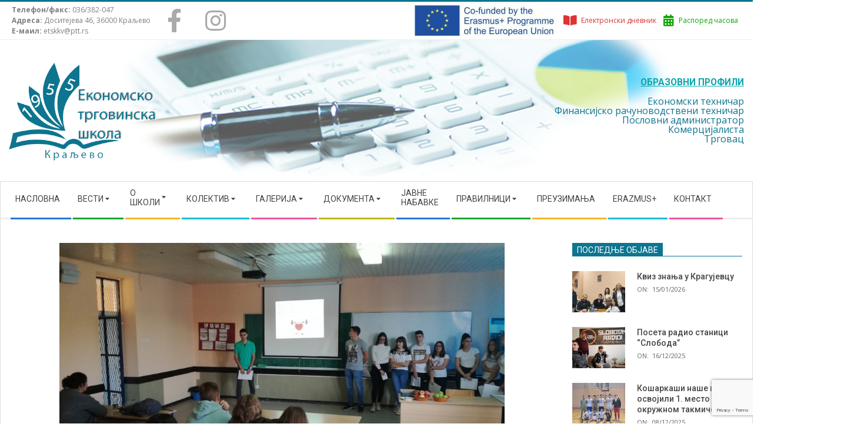

--- FILE ---
content_type: text/html; charset=UTF-8
request_url: https://ets-kraljevo.edu.rs/%D1%87%D0%BB%D0%B0%D0%BD%D0%BE%D0%B2%D0%B8-%D0%BF%D0%BB%D0%B0%D0%BD%D0%B8%D0%BD%D0%B0%D1%80%D1%81%D0%BA%D0%BE-%D0%B5%D0%BA%D0%BE%D0%BB%D0%BE%D1%88%D0%BA%D0%B5-%D1%81%D0%B5%D0%BA%D1%86%D0%B8%D1%98/
body_size: 24892
content:
<!DOCTYPE html>
<html lang="en-US" class="no-js">

<head>
<meta charset="UTF-8" />
<title>Чланови Планинарско-еколошке секције одржали прву презентацију</title>
<meta name='robots' content='max-image-preview:large' />
	<style>img:is([sizes="auto" i], [sizes^="auto," i]) { contain-intrinsic-size: 3000px 1500px }</style>
	<meta name="viewport" content="width=device-width, initial-scale=1" />
<meta name="generator" content="Magazine Hoot 1.11.0" />
<link rel='dns-prefetch' href='//fonts.googleapis.com' />
<link rel="alternate" type="application/rss+xml" title=" &raquo; Feed" href="https://ets-kraljevo.edu.rs/feed/" />
<link rel="alternate" type="application/rss+xml" title=" &raquo; Comments Feed" href="https://ets-kraljevo.edu.rs/comments/feed/" />
<link rel="alternate" type="application/rss+xml" title=" &raquo; Чланови Планинарско-еколошке секције одржали прву презентацију Comments Feed" href="https://ets-kraljevo.edu.rs/%d1%87%d0%bb%d0%b0%d0%bd%d0%be%d0%b2%d0%b8-%d0%bf%d0%bb%d0%b0%d0%bd%d0%b8%d0%bd%d0%b0%d1%80%d1%81%d0%ba%d0%be-%d0%b5%d0%ba%d0%be%d0%bb%d0%be%d1%88%d0%ba%d0%b5-%d1%81%d0%b5%d0%ba%d1%86%d0%b8%d1%98/feed/" />
<link rel="pingback" href="https://ets-kraljevo.edu.rs/xmlrpc.php" />
<link rel="profile" href="http://gmpg.org/xfn/11" />
<link rel="preload" href="https://ets-kraljevo.edu.rs/wp-content/themes/magazine-hoot/hybrid/extend/css/webfonts/fa-solid-900.woff2" as="font" crossorigin="anonymous">
<link rel="preload" href="https://ets-kraljevo.edu.rs/wp-content/themes/magazine-hoot/hybrid/extend/css/webfonts/fa-regular-400.woff2" as="font" crossorigin="anonymous">
<link rel="preload" href="https://ets-kraljevo.edu.rs/wp-content/themes/magazine-hoot/hybrid/extend/css/webfonts/fa-brands-400.woff2" as="font" crossorigin="anonymous">
<script>
window._wpemojiSettings = {"baseUrl":"https:\/\/s.w.org\/images\/core\/emoji\/15.0.3\/72x72\/","ext":".png","svgUrl":"https:\/\/s.w.org\/images\/core\/emoji\/15.0.3\/svg\/","svgExt":".svg","source":{"concatemoji":"https:\/\/ets-kraljevo.edu.rs\/wp-includes\/js\/wp-emoji-release.min.js?ver=6.7.4"}};
/*! This file is auto-generated */
!function(i,n){var o,s,e;function c(e){try{var t={supportTests:e,timestamp:(new Date).valueOf()};sessionStorage.setItem(o,JSON.stringify(t))}catch(e){}}function p(e,t,n){e.clearRect(0,0,e.canvas.width,e.canvas.height),e.fillText(t,0,0);var t=new Uint32Array(e.getImageData(0,0,e.canvas.width,e.canvas.height).data),r=(e.clearRect(0,0,e.canvas.width,e.canvas.height),e.fillText(n,0,0),new Uint32Array(e.getImageData(0,0,e.canvas.width,e.canvas.height).data));return t.every(function(e,t){return e===r[t]})}function u(e,t,n){switch(t){case"flag":return n(e,"\ud83c\udff3\ufe0f\u200d\u26a7\ufe0f","\ud83c\udff3\ufe0f\u200b\u26a7\ufe0f")?!1:!n(e,"\ud83c\uddfa\ud83c\uddf3","\ud83c\uddfa\u200b\ud83c\uddf3")&&!n(e,"\ud83c\udff4\udb40\udc67\udb40\udc62\udb40\udc65\udb40\udc6e\udb40\udc67\udb40\udc7f","\ud83c\udff4\u200b\udb40\udc67\u200b\udb40\udc62\u200b\udb40\udc65\u200b\udb40\udc6e\u200b\udb40\udc67\u200b\udb40\udc7f");case"emoji":return!n(e,"\ud83d\udc26\u200d\u2b1b","\ud83d\udc26\u200b\u2b1b")}return!1}function f(e,t,n){var r="undefined"!=typeof WorkerGlobalScope&&self instanceof WorkerGlobalScope?new OffscreenCanvas(300,150):i.createElement("canvas"),a=r.getContext("2d",{willReadFrequently:!0}),o=(a.textBaseline="top",a.font="600 32px Arial",{});return e.forEach(function(e){o[e]=t(a,e,n)}),o}function t(e){var t=i.createElement("script");t.src=e,t.defer=!0,i.head.appendChild(t)}"undefined"!=typeof Promise&&(o="wpEmojiSettingsSupports",s=["flag","emoji"],n.supports={everything:!0,everythingExceptFlag:!0},e=new Promise(function(e){i.addEventListener("DOMContentLoaded",e,{once:!0})}),new Promise(function(t){var n=function(){try{var e=JSON.parse(sessionStorage.getItem(o));if("object"==typeof e&&"number"==typeof e.timestamp&&(new Date).valueOf()<e.timestamp+604800&&"object"==typeof e.supportTests)return e.supportTests}catch(e){}return null}();if(!n){if("undefined"!=typeof Worker&&"undefined"!=typeof OffscreenCanvas&&"undefined"!=typeof URL&&URL.createObjectURL&&"undefined"!=typeof Blob)try{var e="postMessage("+f.toString()+"("+[JSON.stringify(s),u.toString(),p.toString()].join(",")+"));",r=new Blob([e],{type:"text/javascript"}),a=new Worker(URL.createObjectURL(r),{name:"wpTestEmojiSupports"});return void(a.onmessage=function(e){c(n=e.data),a.terminate(),t(n)})}catch(e){}c(n=f(s,u,p))}t(n)}).then(function(e){for(var t in e)n.supports[t]=e[t],n.supports.everything=n.supports.everything&&n.supports[t],"flag"!==t&&(n.supports.everythingExceptFlag=n.supports.everythingExceptFlag&&n.supports[t]);n.supports.everythingExceptFlag=n.supports.everythingExceptFlag&&!n.supports.flag,n.DOMReady=!1,n.readyCallback=function(){n.DOMReady=!0}}).then(function(){return e}).then(function(){var e;n.supports.everything||(n.readyCallback(),(e=n.source||{}).concatemoji?t(e.concatemoji):e.wpemoji&&e.twemoji&&(t(e.twemoji),t(e.wpemoji)))}))}((window,document),window._wpemojiSettings);
</script>
<style id='wp-emoji-styles-inline-css'>

	img.wp-smiley, img.emoji {
		display: inline !important;
		border: none !important;
		box-shadow: none !important;
		height: 1em !important;
		width: 1em !important;
		margin: 0 0.07em !important;
		vertical-align: -0.1em !important;
		background: none !important;
		padding: 0 !important;
	}
</style>
<link rel='stylesheet' id='wp-block-library-css' href='https://ets-kraljevo.edu.rs/wp-includes/css/dist/block-library/style.min.css?ver=6.7.4' media='all' />
<style id='wp-block-library-theme-inline-css'>
.wp-block-audio :where(figcaption){color:#555;font-size:13px;text-align:center}.is-dark-theme .wp-block-audio :where(figcaption){color:#ffffffa6}.wp-block-audio{margin:0 0 1em}.wp-block-code{border:1px solid #ccc;border-radius:4px;font-family:Menlo,Consolas,monaco,monospace;padding:.8em 1em}.wp-block-embed :where(figcaption){color:#555;font-size:13px;text-align:center}.is-dark-theme .wp-block-embed :where(figcaption){color:#ffffffa6}.wp-block-embed{margin:0 0 1em}.blocks-gallery-caption{color:#555;font-size:13px;text-align:center}.is-dark-theme .blocks-gallery-caption{color:#ffffffa6}:root :where(.wp-block-image figcaption){color:#555;font-size:13px;text-align:center}.is-dark-theme :root :where(.wp-block-image figcaption){color:#ffffffa6}.wp-block-image{margin:0 0 1em}.wp-block-pullquote{border-bottom:4px solid;border-top:4px solid;color:currentColor;margin-bottom:1.75em}.wp-block-pullquote cite,.wp-block-pullquote footer,.wp-block-pullquote__citation{color:currentColor;font-size:.8125em;font-style:normal;text-transform:uppercase}.wp-block-quote{border-left:.25em solid;margin:0 0 1.75em;padding-left:1em}.wp-block-quote cite,.wp-block-quote footer{color:currentColor;font-size:.8125em;font-style:normal;position:relative}.wp-block-quote:where(.has-text-align-right){border-left:none;border-right:.25em solid;padding-left:0;padding-right:1em}.wp-block-quote:where(.has-text-align-center){border:none;padding-left:0}.wp-block-quote.is-large,.wp-block-quote.is-style-large,.wp-block-quote:where(.is-style-plain){border:none}.wp-block-search .wp-block-search__label{font-weight:700}.wp-block-search__button{border:1px solid #ccc;padding:.375em .625em}:where(.wp-block-group.has-background){padding:1.25em 2.375em}.wp-block-separator.has-css-opacity{opacity:.4}.wp-block-separator{border:none;border-bottom:2px solid;margin-left:auto;margin-right:auto}.wp-block-separator.has-alpha-channel-opacity{opacity:1}.wp-block-separator:not(.is-style-wide):not(.is-style-dots){width:100px}.wp-block-separator.has-background:not(.is-style-dots){border-bottom:none;height:1px}.wp-block-separator.has-background:not(.is-style-wide):not(.is-style-dots){height:2px}.wp-block-table{margin:0 0 1em}.wp-block-table td,.wp-block-table th{word-break:normal}.wp-block-table :where(figcaption){color:#555;font-size:13px;text-align:center}.is-dark-theme .wp-block-table :where(figcaption){color:#ffffffa6}.wp-block-video :where(figcaption){color:#555;font-size:13px;text-align:center}.is-dark-theme .wp-block-video :where(figcaption){color:#ffffffa6}.wp-block-video{margin:0 0 1em}:root :where(.wp-block-template-part.has-background){margin-bottom:0;margin-top:0;padding:1.25em 2.375em}
</style>
<style id='classic-theme-styles-inline-css'>
/*! This file is auto-generated */
.wp-block-button__link{color:#fff;background-color:#32373c;border-radius:9999px;box-shadow:none;text-decoration:none;padding:calc(.667em + 2px) calc(1.333em + 2px);font-size:1.125em}.wp-block-file__button{background:#32373c;color:#fff;text-decoration:none}
</style>
<style id='global-styles-inline-css'>
:root{--wp--preset--aspect-ratio--square: 1;--wp--preset--aspect-ratio--4-3: 4/3;--wp--preset--aspect-ratio--3-4: 3/4;--wp--preset--aspect-ratio--3-2: 3/2;--wp--preset--aspect-ratio--2-3: 2/3;--wp--preset--aspect-ratio--16-9: 16/9;--wp--preset--aspect-ratio--9-16: 9/16;--wp--preset--color--black: #000000;--wp--preset--color--cyan-bluish-gray: #abb8c3;--wp--preset--color--white: #ffffff;--wp--preset--color--pale-pink: #f78da7;--wp--preset--color--vivid-red: #cf2e2e;--wp--preset--color--luminous-vivid-orange: #ff6900;--wp--preset--color--luminous-vivid-amber: #fcb900;--wp--preset--color--light-green-cyan: #7bdcb5;--wp--preset--color--vivid-green-cyan: #00d084;--wp--preset--color--pale-cyan-blue: #8ed1fc;--wp--preset--color--vivid-cyan-blue: #0693e3;--wp--preset--color--vivid-purple: #9b51e0;--wp--preset--color--accent: #0d7590;--wp--preset--color--accent-font: #ffffff;--wp--preset--gradient--vivid-cyan-blue-to-vivid-purple: linear-gradient(135deg,rgba(6,147,227,1) 0%,rgb(155,81,224) 100%);--wp--preset--gradient--light-green-cyan-to-vivid-green-cyan: linear-gradient(135deg,rgb(122,220,180) 0%,rgb(0,208,130) 100%);--wp--preset--gradient--luminous-vivid-amber-to-luminous-vivid-orange: linear-gradient(135deg,rgba(252,185,0,1) 0%,rgba(255,105,0,1) 100%);--wp--preset--gradient--luminous-vivid-orange-to-vivid-red: linear-gradient(135deg,rgba(255,105,0,1) 0%,rgb(207,46,46) 100%);--wp--preset--gradient--very-light-gray-to-cyan-bluish-gray: linear-gradient(135deg,rgb(238,238,238) 0%,rgb(169,184,195) 100%);--wp--preset--gradient--cool-to-warm-spectrum: linear-gradient(135deg,rgb(74,234,220) 0%,rgb(151,120,209) 20%,rgb(207,42,186) 40%,rgb(238,44,130) 60%,rgb(251,105,98) 80%,rgb(254,248,76) 100%);--wp--preset--gradient--blush-light-purple: linear-gradient(135deg,rgb(255,206,236) 0%,rgb(152,150,240) 100%);--wp--preset--gradient--blush-bordeaux: linear-gradient(135deg,rgb(254,205,165) 0%,rgb(254,45,45) 50%,rgb(107,0,62) 100%);--wp--preset--gradient--luminous-dusk: linear-gradient(135deg,rgb(255,203,112) 0%,rgb(199,81,192) 50%,rgb(65,88,208) 100%);--wp--preset--gradient--pale-ocean: linear-gradient(135deg,rgb(255,245,203) 0%,rgb(182,227,212) 50%,rgb(51,167,181) 100%);--wp--preset--gradient--electric-grass: linear-gradient(135deg,rgb(202,248,128) 0%,rgb(113,206,126) 100%);--wp--preset--gradient--midnight: linear-gradient(135deg,rgb(2,3,129) 0%,rgb(40,116,252) 100%);--wp--preset--font-size--small: 13px;--wp--preset--font-size--medium: 20px;--wp--preset--font-size--large: 36px;--wp--preset--font-size--x-large: 42px;--wp--preset--spacing--20: 0.44rem;--wp--preset--spacing--30: 0.67rem;--wp--preset--spacing--40: 1rem;--wp--preset--spacing--50: 1.5rem;--wp--preset--spacing--60: 2.25rem;--wp--preset--spacing--70: 3.38rem;--wp--preset--spacing--80: 5.06rem;--wp--preset--shadow--natural: 6px 6px 9px rgba(0, 0, 0, 0.2);--wp--preset--shadow--deep: 12px 12px 50px rgba(0, 0, 0, 0.4);--wp--preset--shadow--sharp: 6px 6px 0px rgba(0, 0, 0, 0.2);--wp--preset--shadow--outlined: 6px 6px 0px -3px rgba(255, 255, 255, 1), 6px 6px rgba(0, 0, 0, 1);--wp--preset--shadow--crisp: 6px 6px 0px rgba(0, 0, 0, 1);}:where(.is-layout-flex){gap: 0.5em;}:where(.is-layout-grid){gap: 0.5em;}body .is-layout-flex{display: flex;}.is-layout-flex{flex-wrap: wrap;align-items: center;}.is-layout-flex > :is(*, div){margin: 0;}body .is-layout-grid{display: grid;}.is-layout-grid > :is(*, div){margin: 0;}:where(.wp-block-columns.is-layout-flex){gap: 2em;}:where(.wp-block-columns.is-layout-grid){gap: 2em;}:where(.wp-block-post-template.is-layout-flex){gap: 1.25em;}:where(.wp-block-post-template.is-layout-grid){gap: 1.25em;}.has-black-color{color: var(--wp--preset--color--black) !important;}.has-cyan-bluish-gray-color{color: var(--wp--preset--color--cyan-bluish-gray) !important;}.has-white-color{color: var(--wp--preset--color--white) !important;}.has-pale-pink-color{color: var(--wp--preset--color--pale-pink) !important;}.has-vivid-red-color{color: var(--wp--preset--color--vivid-red) !important;}.has-luminous-vivid-orange-color{color: var(--wp--preset--color--luminous-vivid-orange) !important;}.has-luminous-vivid-amber-color{color: var(--wp--preset--color--luminous-vivid-amber) !important;}.has-light-green-cyan-color{color: var(--wp--preset--color--light-green-cyan) !important;}.has-vivid-green-cyan-color{color: var(--wp--preset--color--vivid-green-cyan) !important;}.has-pale-cyan-blue-color{color: var(--wp--preset--color--pale-cyan-blue) !important;}.has-vivid-cyan-blue-color{color: var(--wp--preset--color--vivid-cyan-blue) !important;}.has-vivid-purple-color{color: var(--wp--preset--color--vivid-purple) !important;}.has-black-background-color{background-color: var(--wp--preset--color--black) !important;}.has-cyan-bluish-gray-background-color{background-color: var(--wp--preset--color--cyan-bluish-gray) !important;}.has-white-background-color{background-color: var(--wp--preset--color--white) !important;}.has-pale-pink-background-color{background-color: var(--wp--preset--color--pale-pink) !important;}.has-vivid-red-background-color{background-color: var(--wp--preset--color--vivid-red) !important;}.has-luminous-vivid-orange-background-color{background-color: var(--wp--preset--color--luminous-vivid-orange) !important;}.has-luminous-vivid-amber-background-color{background-color: var(--wp--preset--color--luminous-vivid-amber) !important;}.has-light-green-cyan-background-color{background-color: var(--wp--preset--color--light-green-cyan) !important;}.has-vivid-green-cyan-background-color{background-color: var(--wp--preset--color--vivid-green-cyan) !important;}.has-pale-cyan-blue-background-color{background-color: var(--wp--preset--color--pale-cyan-blue) !important;}.has-vivid-cyan-blue-background-color{background-color: var(--wp--preset--color--vivid-cyan-blue) !important;}.has-vivid-purple-background-color{background-color: var(--wp--preset--color--vivid-purple) !important;}.has-black-border-color{border-color: var(--wp--preset--color--black) !important;}.has-cyan-bluish-gray-border-color{border-color: var(--wp--preset--color--cyan-bluish-gray) !important;}.has-white-border-color{border-color: var(--wp--preset--color--white) !important;}.has-pale-pink-border-color{border-color: var(--wp--preset--color--pale-pink) !important;}.has-vivid-red-border-color{border-color: var(--wp--preset--color--vivid-red) !important;}.has-luminous-vivid-orange-border-color{border-color: var(--wp--preset--color--luminous-vivid-orange) !important;}.has-luminous-vivid-amber-border-color{border-color: var(--wp--preset--color--luminous-vivid-amber) !important;}.has-light-green-cyan-border-color{border-color: var(--wp--preset--color--light-green-cyan) !important;}.has-vivid-green-cyan-border-color{border-color: var(--wp--preset--color--vivid-green-cyan) !important;}.has-pale-cyan-blue-border-color{border-color: var(--wp--preset--color--pale-cyan-blue) !important;}.has-vivid-cyan-blue-border-color{border-color: var(--wp--preset--color--vivid-cyan-blue) !important;}.has-vivid-purple-border-color{border-color: var(--wp--preset--color--vivid-purple) !important;}.has-vivid-cyan-blue-to-vivid-purple-gradient-background{background: var(--wp--preset--gradient--vivid-cyan-blue-to-vivid-purple) !important;}.has-light-green-cyan-to-vivid-green-cyan-gradient-background{background: var(--wp--preset--gradient--light-green-cyan-to-vivid-green-cyan) !important;}.has-luminous-vivid-amber-to-luminous-vivid-orange-gradient-background{background: var(--wp--preset--gradient--luminous-vivid-amber-to-luminous-vivid-orange) !important;}.has-luminous-vivid-orange-to-vivid-red-gradient-background{background: var(--wp--preset--gradient--luminous-vivid-orange-to-vivid-red) !important;}.has-very-light-gray-to-cyan-bluish-gray-gradient-background{background: var(--wp--preset--gradient--very-light-gray-to-cyan-bluish-gray) !important;}.has-cool-to-warm-spectrum-gradient-background{background: var(--wp--preset--gradient--cool-to-warm-spectrum) !important;}.has-blush-light-purple-gradient-background{background: var(--wp--preset--gradient--blush-light-purple) !important;}.has-blush-bordeaux-gradient-background{background: var(--wp--preset--gradient--blush-bordeaux) !important;}.has-luminous-dusk-gradient-background{background: var(--wp--preset--gradient--luminous-dusk) !important;}.has-pale-ocean-gradient-background{background: var(--wp--preset--gradient--pale-ocean) !important;}.has-electric-grass-gradient-background{background: var(--wp--preset--gradient--electric-grass) !important;}.has-midnight-gradient-background{background: var(--wp--preset--gradient--midnight) !important;}.has-small-font-size{font-size: var(--wp--preset--font-size--small) !important;}.has-medium-font-size{font-size: var(--wp--preset--font-size--medium) !important;}.has-large-font-size{font-size: var(--wp--preset--font-size--large) !important;}.has-x-large-font-size{font-size: var(--wp--preset--font-size--x-large) !important;}
:where(.wp-block-post-template.is-layout-flex){gap: 1.25em;}:where(.wp-block-post-template.is-layout-grid){gap: 1.25em;}
:where(.wp-block-columns.is-layout-flex){gap: 2em;}:where(.wp-block-columns.is-layout-grid){gap: 2em;}
:root :where(.wp-block-pullquote){font-size: 1.5em;line-height: 1.6;}
</style>
<link rel='stylesheet' id='contact-form-7-css' href='https://ets-kraljevo.edu.rs/wp-content/plugins/contact-form-7/includes/css/styles.css?ver=6.1.4' media='all' />
<link rel='stylesheet' id='bwg_fonts-css' href='https://ets-kraljevo.edu.rs/wp-content/plugins/photo-gallery/css/bwg-fonts/fonts.css?ver=0.0.1' media='all' />
<link rel='stylesheet' id='sumoselect-css' href='https://ets-kraljevo.edu.rs/wp-content/plugins/photo-gallery/css/sumoselect.min.css?ver=3.4.6' media='all' />
<link rel='stylesheet' id='mCustomScrollbar-css' href='https://ets-kraljevo.edu.rs/wp-content/plugins/photo-gallery/css/jquery.mCustomScrollbar.min.css?ver=3.1.5' media='all' />
<link rel='stylesheet' id='bwg_googlefonts-css' href='https://fonts.googleapis.com/css?family=Ubuntu&#038;subset=greek,latin,greek-ext,vietnamese,cyrillic-ext,latin-ext,cyrillic' media='all' />
<link rel='stylesheet' id='bwg_frontend-css' href='https://ets-kraljevo.edu.rs/wp-content/plugins/photo-gallery/css/styles.min.css?ver=1.8.35' media='all' />
<link rel='stylesheet' id='maghoot-google-fonts-css' href='https://fonts.googleapis.com/css2?family=Roboto:ital,wght@0,400;0,500;0,700&#038;family=Oswald:ital,wght@0,400&#038;family=Open%20Sans:ital,wght@0,300;0,400;0,500;0,600;0,700;0,800;1,400;1,700&#038;display=swap' media='all' />
<link rel='stylesheet' id='hybrid-gallery-css' href='https://ets-kraljevo.edu.rs/wp-content/themes/magazine-hoot/hybrid/css/gallery.min.css?ver=4.0.0' media='all' />
<link rel='stylesheet' id='font-awesome-css' href='https://ets-kraljevo.edu.rs/wp-content/themes/magazine-hoot/hybrid/extend/css/font-awesome.css?ver=5.15.4' media='all' />
<link rel='stylesheet' id='hybridextend-style-css' href='https://ets-kraljevo.edu.rs/wp-content/themes/magazine-hoot/style.css?ver=1.11.0' media='all' />
<link rel='stylesheet' id='maghoot-wpblocks-css' href='https://ets-kraljevo.edu.rs/wp-content/themes/magazine-hoot/include/blocks/wpblocks.css?ver=1.11.0' media='all' />
<style id='maghoot-wpblocks-inline-css'>
.hgrid {
	max-width: 1380px;
} 
a,.widget .view-all a:hover {
	color: #0d7590;
} 
a:hover {
	color: #0a586c;
} 
.accent-typo,.cat-label {
	background: #0d7590;
	color: #ffffff;
} 
.cat-typo-69 {
	background: #2279d2;
	color: #ffffff;
	border-color: #2279d2;
} 
.cat-typo-1 {
	background: #1aa331;
	color: #ffffff;
	border-color: #1aa331;
} 
.cat-typo-2 {
	background: #dd3333;
	color: #ffffff;
	border-color: #dd3333;
} 
.cat-typo-5 {
	background: #21bad5;
	color: #ffffff;
	border-color: #21bad5;
} 
.cat-typo-7 {
	background: #dd3333;
	color: #ffffff;
	border-color: #dd3333;
} 
.cat-typo-8 {
	background: #bcba08;
	color: #ffffff;
	border-color: #bcba08;
} 
.cat-typo-10 {
	background: #54d300;
	color: #ffffff;
	border-color: #54d300;
} 
.cat-typo-4 {
	background: #efaa21;
	color: #ffffff;
	border-color: #efaa21;
} 
.invert-typo {
	color: #ffffff;
} 
.enforce-typo {
	background: #ffffff;
} 
input[type="submit"], #submit, .button {
	background: #0d7590;
	color: #ffffff;
} 
input[type="submit"]:hover, #submit:hover, .button:hover, input[type="submit"]:focus, #submit:focus, .button:focus {
	background: #0a586c;
	color: #ffffff;
} 
h1, h2, h3, h4, h5, h6, .title, .titlefont {
	text-transform: none;
} 
body {
	background-color: #ffffff;
	background-image: url("https://ets-kraljevo.edu.rs/wp-content/uploads/2023/09/Naslovna-6.png");
	background-repeat: no-repeat;
	background-position: top center;
	background-attachment: scroll;
	border-color: #0d7590;
} 
#topbar, #main.main, #header-supplementary,.sub-footer {
	background: #ffffff;
} 
#site-title {
	text-transform: uppercase;
} 
.site-logo-with-icon #site-title i {
	font-size: 50px;
} 
.site-logo-mixed-image img {
	max-width: 250px;
} 
.site-title-line b, .site-title-line em, .site-title-line strong {
	color: #0d7590;
} 
.menu-items > li.current-menu-item:not(.nohighlight) > a, .menu-items > li.current-menu-ancestor > a, .menu-items > li:hover > a,.sf-menu ul li:hover > a, .sf-menu ul li.current-menu-ancestor > a, .sf-menu ul li.current-menu-item:not(.nohighlight) > a {
	color: #0d7590;
} 
.menu-highlight > li:nth-of-type(1) {
	color: #2279d2;
	border-color: #2279d2;
} 
.menu-highlight > li:nth-of-type(2) {
	color: #1aa331;
	border-color: #1aa331;
} 
.menu-highlight > li:nth-of-type(3) {
	color: #f7b528;
	border-color: #f7b528;
} 
.menu-highlight > li:nth-of-type(4) {
	color: #21bad5;
	border-color: #21bad5;
} 
.menu-highlight > li:nth-of-type(5) {
	color: #ee559d;
	border-color: #ee559d;
} 
.menu-highlight > li:nth-of-type(6) {
	color: #bcba08;
	border-color: #bcba08;
} 
.menu-highlight > li:nth-of-type(7) {
	color: #2279d2;
	border-color: #2279d2;
} 
.menu-highlight > li:nth-of-type(8) {
	color: #1aa331;
	border-color: #1aa331;
} 
.menu-highlight > li:nth-of-type(9) {
	color: #f7b528;
	border-color: #f7b528;
} 
.menu-highlight > li:nth-of-type(10) {
	color: #21bad5;
	border-color: #21bad5;
} 
.menu-highlight > li:nth-of-type(11) {
	color: #ee559d;
	border-color: #ee559d;
} 
.entry-footer .entry-byline {
	color: #0d7590;
} 
.more-link {
	border-color: #0d7590;
	color: #0d7590;
} 
.more-link a {
	background: #0d7590;
	color: #ffffff;
} 
.more-link a:hover {
	background: #0a586c;
	color: #ffffff;
} 
.lSSlideOuter .lSPager.lSpg > li:hover a, .lSSlideOuter .lSPager.lSpg > li.active a {
	background-color: #0d7590;
} 
.frontpage-area.module-bg-accent {
	background-color: #0d7590;
} 
.widget-title > span.accent-typo {
	border-color: #0d7590;
} 
.content-block-style3 .content-block-icon {
	background: #ffffff;
} 
.content-block-icon i {
	color: #0d7590;
} 
.icon-style-circle, .icon-style-square {
	border-color: #0d7590;
} 
.content-block-column .more-link a {
	color: #0d7590;
} 
.content-block-column .more-link a:hover {
	color: #ffffff;
} 
#infinite-handle span,.lrm-form a.button, .lrm-form button, .lrm-form button[type=submit], .lrm-form #buddypress input[type=submit], .lrm-form input[type=submit] {
	background: #0d7590;
	color: #ffffff;
} 
.woocommerce nav.woocommerce-pagination ul li a:focus, .woocommerce nav.woocommerce-pagination ul li a:hover {
	color: #0a586c;
} 
:root .has-accent-color,.is-style-outline>.wp-block-button__link:not(.has-text-color), .wp-block-button__link.is-style-outline:not(.has-text-color) {
	color: #0d7590;
} 
:root .has-accent-background-color,.wp-block-button__link,.wp-block-button__link:hover,.wp-block-search__button,.wp-block-search__button:hover, .wp-block-file__button,.wp-block-file__button:hover {
	background: #0d7590;
} 
:root .has-accent-font-color,.wp-block-button__link,.wp-block-button__link:hover,.wp-block-search__button,.wp-block-search__button:hover, .wp-block-file__button,.wp-block-file__button:hover {
	color: #ffffff;
} 
:root .has-accent-font-background-color {
	background: #ffffff;
}
</style>
<script src="https://ets-kraljevo.edu.rs/wp-includes/js/jquery/jquery.min.js?ver=3.7.1" id="jquery-core-js"></script>
<script src="https://ets-kraljevo.edu.rs/wp-includes/js/jquery/jquery-migrate.min.js?ver=3.4.1" id="jquery-migrate-js"></script>
<script src="https://ets-kraljevo.edu.rs/wp-content/plugins/photo-gallery/js/jquery.sumoselect.min.js?ver=3.4.6" id="sumoselect-js"></script>
<script src="https://ets-kraljevo.edu.rs/wp-content/plugins/photo-gallery/js/tocca.min.js?ver=2.0.9" id="bwg_mobile-js"></script>
<script src="https://ets-kraljevo.edu.rs/wp-content/plugins/photo-gallery/js/jquery.mCustomScrollbar.concat.min.js?ver=3.1.5" id="mCustomScrollbar-js"></script>
<script src="https://ets-kraljevo.edu.rs/wp-content/plugins/photo-gallery/js/jquery.fullscreen.min.js?ver=0.6.0" id="jquery-fullscreen-js"></script>
<script id="bwg_frontend-js-extra">
var bwg_objectsL10n = {"bwg_field_required":"field is required.","bwg_mail_validation":"This is not a valid email address.","bwg_search_result":"There are no images matching your search.","bwg_select_tag":"Select Tag","bwg_order_by":"Order By","bwg_search":"Search","bwg_show_ecommerce":"Show Ecommerce","bwg_hide_ecommerce":"Hide Ecommerce","bwg_show_comments":"Show Comments","bwg_hide_comments":"Hide Comments","bwg_restore":"Restore","bwg_maximize":"Maximize","bwg_fullscreen":"Fullscreen","bwg_exit_fullscreen":"Exit Fullscreen","bwg_search_tag":"SEARCH...","bwg_tag_no_match":"No tags found","bwg_all_tags_selected":"All tags selected","bwg_tags_selected":"tags selected","play":"Play","pause":"Pause","is_pro":"","bwg_play":"Play","bwg_pause":"Pause","bwg_hide_info":"Hide info","bwg_show_info":"Show info","bwg_hide_rating":"Hide rating","bwg_show_rating":"Show rating","ok":"Ok","cancel":"Cancel","select_all":"Select all","lazy_load":"0","lazy_loader":"https:\/\/ets-kraljevo.edu.rs\/wp-content\/plugins\/photo-gallery\/images\/ajax_loader.png","front_ajax":"0","bwg_tag_see_all":"see all tags","bwg_tag_see_less":"see less tags"};
</script>
<script src="https://ets-kraljevo.edu.rs/wp-content/plugins/photo-gallery/js/scripts.min.js?ver=1.8.35" id="bwg_frontend-js"></script>
<script src="https://ets-kraljevo.edu.rs/wp-content/themes/magazine-hoot/js/modernizr.custom.js?ver=2.8.3" id="maghoot-modernizr-js"></script>
<link rel="https://api.w.org/" href="https://ets-kraljevo.edu.rs/wp-json/" /><link rel="alternate" title="JSON" type="application/json" href="https://ets-kraljevo.edu.rs/wp-json/wp/v2/posts/640" /><link rel="EditURI" type="application/rsd+xml" title="RSD" href="https://ets-kraljevo.edu.rs/xmlrpc.php?rsd" />
<meta name="generator" content="WordPress 6.7.4" />
<link rel="canonical" href="https://ets-kraljevo.edu.rs/%d1%87%d0%bb%d0%b0%d0%bd%d0%be%d0%b2%d0%b8-%d0%bf%d0%bb%d0%b0%d0%bd%d0%b8%d0%bd%d0%b0%d1%80%d1%81%d0%ba%d0%be-%d0%b5%d0%ba%d0%be%d0%bb%d0%be%d1%88%d0%ba%d0%b5-%d1%81%d0%b5%d0%ba%d1%86%d0%b8%d1%98/" />
<link rel='shortlink' href='https://ets-kraljevo.edu.rs/?p=640' />
<link rel="alternate" title="oEmbed (JSON)" type="application/json+oembed" href="https://ets-kraljevo.edu.rs/wp-json/oembed/1.0/embed?url=https%3A%2F%2Fets-kraljevo.edu.rs%2F%25d1%2587%25d0%25bb%25d0%25b0%25d0%25bd%25d0%25be%25d0%25b2%25d0%25b8-%25d0%25bf%25d0%25bb%25d0%25b0%25d0%25bd%25d0%25b8%25d0%25bd%25d0%25b0%25d1%2580%25d1%2581%25d0%25ba%25d0%25be-%25d0%25b5%25d0%25ba%25d0%25be%25d0%25bb%25d0%25be%25d1%2588%25d0%25ba%25d0%25b5-%25d1%2581%25d0%25b5%25d0%25ba%25d1%2586%25d0%25b8%25d1%2598%2F" />
<link rel="alternate" title="oEmbed (XML)" type="text/xml+oembed" href="https://ets-kraljevo.edu.rs/wp-json/oembed/1.0/embed?url=https%3A%2F%2Fets-kraljevo.edu.rs%2F%25d1%2587%25d0%25bb%25d0%25b0%25d0%25bd%25d0%25be%25d0%25b2%25d0%25b8-%25d0%25bf%25d0%25bb%25d0%25b0%25d0%25bd%25d0%25b8%25d0%25bd%25d0%25b0%25d1%2580%25d1%2581%25d0%25ba%25d0%25be-%25d0%25b5%25d0%25ba%25d0%25be%25d0%25bb%25d0%25be%25d1%2588%25d0%25ba%25d0%25b5-%25d1%2581%25d0%25b5%25d0%25ba%25d1%2586%25d0%25b8%25d1%2598%2F&#038;format=xml" />
<link rel="icon" href="https://ets-kraljevo.edu.rs/wp-content/uploads/2019/08/cropped-Logox150-150x100.jpg" sizes="32x32" />
<link rel="icon" href="https://ets-kraljevo.edu.rs/wp-content/uploads/2019/08/cropped-Logox150.jpg" sizes="192x192" />
<link rel="apple-touch-icon" href="https://ets-kraljevo.edu.rs/wp-content/uploads/2019/08/cropped-Logox150.jpg" />
<meta name="msapplication-TileImage" content="https://ets-kraljevo.edu.rs/wp-content/uploads/2019/08/cropped-Logox150.jpg" />
</head>

<body class="wordpress ltr en en-us parent-theme y2026 m01 d22 h16 thursday logged-out wp-custom-logo singular singular-post singular-post-640 post-template-default magazine-hoot" dir="ltr" itemscope="itemscope" itemtype="https://schema.org/Blog">

	
	<a href="#main" class="screen-reader-text">Skip to content</a>

		<div id="topbar" class=" topbar  inline-nav social-icons-invert hgrid-stretch">
		<div class="hgrid">
			<div class="hgrid-span-12">

				<div class="topbar-inner table">
											<div id="topbar-left" class="table-cell-mid">
							<section id="hoot-announce-widget-10" class="widget widget_hoot-announce-widget">
<div class="announce-widget announce-userstyle announce-noicon"  style="color:#7f7f7f;" >
		<div class="announce-box table">
							<div class="announce-box-content table-cell-mid">
				<b>Телефон/факс:</b> 036/382-047 <br /><b>Адреса:</b> Доситејева 46, 36000 Краљево<br /><b>Е-маил:</b> etskkv@ptt.rs			</div>
			</div>
</div></section><section id="hoot-social-icons-widget-6" class="widget widget_hoot-social-icons-widget">
<div class="social-icons-widget social-icons-large"><a href="https://www.facebook.com/ekonomskotrgovinskaskola.kraljevo" class=" social-icons-icon  fa-facebook-block" target="_blank">
					<i class="fa-facebook-f fab"></i>
				</a><a href="https://www.instagram.com/ekonomska_skola_kraljevo/" class=" social-icons-icon  fa-instagram-block" target="_blank">
					<i class="fa-instagram fab"></i>
				</a></div></section>						</div>
					
											<div id="topbar-right" class="table-cell-mid">
							<div class="topbar-right-inner">
								<section id="media_image-51" class="widget widget_media_image"><a href="https://erasmusplus.rs/"><img width="252" height="60" src="https://ets-kraljevo.edu.rs/wp-content/uploads/2025/12/co-founded-by-erasmus-plus-1.jpg" class="image wp-image-2593  attachment-full size-full" alt="" style="max-width: 100%; height: auto;" decoding="async" /></a></section><section id="hoot-announce-widget-14" class="widget widget_hoot-announce-widget">
<div class="announce-widget announce-userstyle"  style="color:#dd3333;" >
	<a href="https://moj.esdnevnik.rs/login" class="announce-link"><span>Click Here</span></a>	<div class="announce-box table">
					<div class="announce-box-icon table-cell-mid"><i class="fa-book-open fas"></i></div>
							<div class="announce-box-content table-cell-mid">
				Електронски дневник			</div>
			</div>
</div></section><section id="hoot-announce-widget-16" class="widget widget_hoot-announce-widget">
<div class="announce-widget announce-userstyle"  style="color:#10a503;" >
	<a href="https://raspored.rs/pub/?pid=b3j3&#038;v=o" class="announce-link"><span>Click Here</span></a>	<div class="announce-box table">
					<div class="announce-box-icon table-cell-mid"><i class="fa-calendar-alt fas"></i></div>
							<div class="announce-box-content table-cell-mid">
				Распоред часова			</div>
			</div>
</div></section>							</div>
						</div>
									</div>

			</div>
		</div>
	</div>
	
	<div id="page-wrapper" class=" hgrid site-boxed page-wrapper sitewrap-narrow-right sidebarsN sidebars1 maghoot-cf7-style maghoot-mapp-style maghoot-jetpack-style">

		
		<header id="header" class="site-header header-layout-primary-widget-area header-layout-secondary-bottom tablemenu" role="banner" itemscope="itemscope" itemtype="https://schema.org/WPHeader">

			
			<div id="header-primary" class=" header-part header-primary-widget-area">
				<div class="hgrid">
					<div class="table hgrid-span-12">
							<div id="branding" class="site-branding branding table-cell-mid">
		<div id="site-logo" class="site-logo-mixed">
			<div id="site-logo-mixed" class="site-logo-with-image site-logo-text-small"><div class="site-logo-mixed-image"><a href="https://ets-kraljevo.edu.rs/" class="custom-logo-link" rel="home"><img width="762" height="518" src="https://ets-kraljevo.edu.rs/wp-content/uploads/2023/09/LOGO_ETSKV.png" class="custom-logo" alt="" decoding="async" fetchpriority="high" /></a></div><div class="site-logo-mixed-text"><div id="site-title" class="site-title" itemprop="headline"><a href="https://ets-kraljevo.edu.rs" rel="home" itemprop="url"><span class="blogname"></span></a></div></div><!--site-logo-mixed-text--></div><!--logotext-->		</div>
	</div><!-- #branding -->
	<div id="header-aside" class=" header-aside table-cell-mid  header-aside-widget-area">	<div class="header-sidebar  inline-nav hgrid-stretch">
				<aside id="sidebar-header-sidebar" class="sidebar sidebar-header-sidebar" role="complementary" itemscope="itemscope" itemtype="https://schema.org/WPSideBar">
			<section id="custom_html-12" class="widget_text widget widget_custom_html"><div class="textwidget custom-html-widget"><h3 style="color:#08a7ad; decoration: underline"><b><u>ОБРАЗОВНИ ПРОФИЛИ</u></b>
</h3>

<br/><font size="3">
	<a href="https://ets-kraljevo.edu.rs/%d0%b5%d0%ba%d0%be%d0%bd%d0%be%d0%bc%d1%81%d0%ba%d0%b8-%d1%82%d0%b5%d1%85%d0%bd%d0%b8%d1%87%d0%b0%d1%80/	">Економски техничар</a><br/>
<a href="https://ets-kraljevo.edu.rs/%D1%84%D0%B8%D0%BD%D0%B0%D0%BD%D1%81%D0%B8%D1%98%D1%81%D0%BA%D0%B8-%D0%B0%D0%B4%D0%BC%D0%B8%D0%BD%D0%B8%D1%81%D1%82%D1%80%D0%B0%D1%82%D0%BE%D1%80/">Финансијско рачуноводствени техничар</a><br/>
<a href="https://ets-kraljevo.edu.rs/%D0%BF%D0%BE%D1%81%D0%BB%D0%BE%D0%B2%D0%BD%D0%B8-%D0%B0%D0%B4%D0%BC%D0%B8%D0%BD%D0%B8%D1%81%D1%82%D1%80%D0%B0%D1%82%D0%BE%D1%80/">Пословни администратор</a><br/>
<a href="https://ets-kraljevo.edu.rs/%D0%BA%D0%BE%D0%BC%D0%B5%D1%80%D1%86%D0%B8%D1%98%D0%B0%D0%BB%D0%B8%D1%81%D1%82%D0%B0/">Комерцијалиста</a><br/>
<a href="https://ets-kraljevo.edu.rs/%d1%82%d1%80%d0%b3%d0%be%d0%b2%d0%b0%d1%86/">Трговац</a></font>
</div></section>		</aside>
			</div>
	</div>					</div>
				</div>
			</div>

					<div id="header-supplementary" class=" header-part header-supplementary-bottom header-supplementary-left  menu-side">
			<div class="hgrid">
				<div class="hgrid-span-12">
					<div class="navarea-table  table"><div class="menu-nav-box  table-cell-mid">	<div class="screen-reader-text">Secondary Navigation Menu</div>
	<nav id="menu-secondary" class="menu menu-secondary nav-menu mobilemenu-fixed mobilesubmenu-click" role="navigation" itemscope="itemscope" itemtype="https://schema.org/SiteNavigationElement">
		<a class="menu-toggle" href="#"><span class="menu-toggle-text">Menu</span><i class="fas fa-bars"></i></a>

		<ul id="menu-secondary-items" class="menu-items sf-menu menu menu-highlight"><li id="menu-item-1550" class="menu-item menu-item-type-post_type menu-item-object-page menu-item-home menu-item-1550"><a href="https://ets-kraljevo.edu.rs/"><span class="menu-title">Насловна</span></a></li>
<li id="menu-item-1853" class="menu-item menu-item-type-custom menu-item-object-custom menu-item-has-children menu-item-1853"><a href="#"><span class="menu-title">Вести</span></a>
<ul class="sub-menu">
	<li id="menu-item-1854" class="menu-item menu-item-type-taxonomy menu-item-object-category menu-item-1854"><a href="https://ets-kraljevo.edu.rs/category/vesti/"><span class="menu-title">Актуелности</span></a></li>
	<li id="menu-item-1856" class="menu-item menu-item-type-taxonomy menu-item-object-category menu-item-1856"><a href="https://ets-kraljevo.edu.rs/category/ucenicki-parlament/"><span class="menu-title">Ученички парламент</span></a></li>
	<li id="menu-item-1855" class="menu-item menu-item-type-taxonomy menu-item-object-category menu-item-1855"><a href="https://ets-kraljevo.edu.rs/category/vanredna-nastava/"><span class="menu-title">Ванредни ученици</span></a></li>
	<li id="menu-item-1857" class="menu-item menu-item-type-taxonomy menu-item-object-category current-post-ancestor current-menu-parent current-post-parent menu-item-1857"><a href="https://ets-kraljevo.edu.rs/category/%d0%bf%d0%bb%d0%b0%d0%bd%d0%b8%d0%bd%d0%b0%d1%80%d1%81%d0%ba%d0%be-%d0%b5%d0%ba%d0%be%d0%bb%d0%be%d1%88%d0%ba%d0%b0-%d1%81%d0%b5%d0%ba%d1%86%d0%b8%d1%98%d0%b0/"><span class="menu-title">Планинарско-еколошка секција</span></a></li>
	<li id="menu-item-1858" class="menu-item menu-item-type-taxonomy menu-item-object-category menu-item-1858"><a href="https://ets-kraljevo.edu.rs/category/%d0%b2%d0%b8%d0%b4%d0%b5%d0%be-%d0%ba%d0%b0%d0%bd%d0%b0%d0%bb/"><span class="menu-title">Видео канал</span></a></li>
</ul>
</li>
<li id="menu-item-56" class="menu-item menu-item-type-custom menu-item-object-custom menu-item-has-children menu-item-56"><a href="#"><span class="menu-title">О школи</span></a>
<ul class="sub-menu">
	<li id="menu-item-53" class="menu-item menu-item-type-post_type menu-item-object-page menu-item-53"><a href="https://ets-kraljevo.edu.rs/%d0%b8%d1%81%d1%82%d0%be%d1%80%d0%b8%d1%98%d0%b0%d1%82/"><span class="menu-title">Историјат</span></a></li>
	<li id="menu-item-258" class="menu-item menu-item-type-post_type menu-item-object-page menu-item-258"><a href="https://ets-kraljevo.edu.rs/%d0%bc%d0%b8%d1%81%d0%b8%d1%98%d0%b0-%d0%b8-%d0%b2%d0%b8%d0%b7%d0%b8%d1%98%d0%b0/"><span class="menu-title">Мисија и визија</span></a></li>
</ul>
</li>
<li id="menu-item-248" class="menu-item menu-item-type-custom menu-item-object-custom menu-item-has-children menu-item-248"><a href="#"><span class="menu-title">Колектив</span></a>
<ul class="sub-menu">
	<li id="menu-item-1948" class="menu-item menu-item-type-post_type menu-item-object-page menu-item-1948"><a href="https://ets-kraljevo.edu.rs/%d0%b7%d0%b0%d0%bf%d0%be%d1%81%d0%bb%d0%b5%d0%bd%d0%b8/"><span class="menu-title">Запослени</span></a></li>
</ul>
</li>
<li id="menu-item-396" class="menu-item menu-item-type-custom menu-item-object-custom menu-item-has-children menu-item-396"><a href="#"><span class="menu-title">Галерија</span></a>
<ul class="sub-menu">
	<li id="menu-item-420" class="menu-item menu-item-type-custom menu-item-object-custom menu-item-has-children menu-item-420"><a href="#"><span class="menu-title">2013</span></a>
	<ul class="sub-menu">
		<li id="menu-item-419" class="menu-item menu-item-type-post_type menu-item-object-page menu-item-419"><a href="https://ets-kraljevo.edu.rs/%d0%bd%d0%b0%d1%86%d0%b8%d0%be%d0%bd%d0%b0%d0%bb%d0%bd%d0%b8-%d1%81%d0%b0%d1%98%d0%b0%d0%bc-%d0%b2%d0%b8%d1%80%d1%82%d1%83%d0%b5%d0%bb%d0%bd%d0%b8%d1%85-%d0%bf%d1%80%d0%b5%d0%b4%d1%83%d0%b7%d0%b5/"><span class="menu-title">Национални сајам виртуелних предузећа- БОР 2013</span></a></li>
	</ul>
</li>
	<li id="menu-item-425" class="menu-item menu-item-type-custom menu-item-object-custom menu-item-has-children menu-item-425"><a href="#"><span class="menu-title">2014</span></a>
	<ul class="sub-menu">
		<li id="menu-item-435" class="menu-item menu-item-type-post_type menu-item-object-page menu-item-435"><a href="https://ets-kraljevo.edu.rs/%d0%bf%d1%80%d0%b5%d0%b4%d1%81%d1%82%d0%b0%d0%b2%d0%b0-%d0%b7%d0%be%d0%bd%d0%b0-%d0%b7%d0%b0%d0%bc%d1%84%d0%b8%d1%80%d0%be%d0%b2%d0%b0-%d1%83-%d0%b8%d0%b7%d0%b2%d0%be%d1%92%d0%b5%d1%9a%d1%83/"><span class="menu-title">Представа “Зона Замфирова” у извођењу наших ђака</span></a></li>
		<li id="menu-item-429" class="menu-item menu-item-type-post_type menu-item-object-page menu-item-429"><a href="https://ets-kraljevo.edu.rs/%d0%bc%d0%b0%d1%82%d1%83%d1%80%d0%b0-2014/"><span class="menu-title">Матурско вече 2014</span></a></li>
	</ul>
</li>
	<li id="menu-item-423" class="menu-item menu-item-type-custom menu-item-object-custom menu-item-has-children menu-item-423"><a href="#"><span class="menu-title">2015</span></a>
	<ul class="sub-menu">
		<li id="menu-item-424" class="menu-item menu-item-type-post_type menu-item-object-page menu-item-424"><a href="https://ets-kraljevo.edu.rs/%d0%bc%d0%b0%d1%82%d1%83%d1%80%d1%81%d0%ba%d0%be-%d0%b2%d0%b5%d1%87%d0%b5-2015/"><span class="menu-title">Матурско вече 2015</span></a></li>
	</ul>
</li>
	<li id="menu-item-398" class="menu-item menu-item-type-custom menu-item-object-custom menu-item-has-children menu-item-398"><a href="#"><span class="menu-title">2018</span></a>
	<ul class="sub-menu">
		<li id="menu-item-432" class="menu-item menu-item-type-post_type menu-item-object-page menu-item-432"><a href="https://ets-kraljevo.edu.rs/%d0%bc%d0%b0%d1%82%d1%83%d1%80%d1%81%d0%ba%d0%b8-%d0%bf%d0%bb%d0%b5%d1%81-2018/"><span class="menu-title">Матурски плес 2018</span></a></li>
	</ul>
</li>
	<li id="menu-item-397" class="menu-item menu-item-type-custom menu-item-object-custom menu-item-has-children menu-item-397"><a href="#"><span class="menu-title">2019</span></a>
	<ul class="sub-menu">
		<li id="menu-item-472" class="menu-item menu-item-type-post_type menu-item-object-page menu-item-472"><a href="https://ets-kraljevo.edu.rs/%d0%ba%d0%b0%d1%84%d0%b0-%d1%98%d0%b5-%d1%81%d0%b0%d0%bc%d0%be-%d1%80%d0%b5%d1%87-%d0%b7%d0%b0-%d0%bd%d0%b5%d1%88%d1%82%d0%be-%d0%b2%d0%b8%d1%88%d0%b5/"><span class="menu-title">„Кафа је само реч за нешто више“</span></a></li>
		<li id="menu-item-685" class="menu-item menu-item-type-custom menu-item-object-custom menu-item-685"><a href="http://www.ets-kraljevo.edu.rs/bwg_gallery/2019-dani-tolerancije/"><span class="menu-title">Дани толеранције</span></a></li>
		<li id="menu-item-684" class="menu-item menu-item-type-custom menu-item-object-custom menu-item-684"><a href="http://www.ets-kraljevo.edu.rs/bwg_gallery/ekskurzija-severna-italija-2019/"><span class="menu-title">Екскурзија &#8211; Северна Италија</span></a></li>
	</ul>
</li>
</ul>
</li>
<li id="menu-item-249" class="menu-item menu-item-type-custom menu-item-object-custom menu-item-has-children menu-item-249"><a href="#"><span class="menu-title">Документа</span></a>
<ul class="sub-menu">
	<li id="menu-item-1509" class="menu-item menu-item-type-custom menu-item-object-custom menu-item-1509"><a href="https://www.ets-kraljevo.edu.rs/wp-content/uploads/Preuzimanja/Dokumenta/Statut.pdf"><span class="menu-title">Статут</span></a></li>
	<li id="menu-item-2385" class="menu-item menu-item-type-custom menu-item-object-custom menu-item-2385"><a href="https://www.ets-kraljevo.edu.rs/wp-content/uploads/Preuzimanja/Dokumenta/RAZVOJNI_PLAN_USTANOVE.pdf"><span class="menu-title">Развојни план установе</span></a></li>
	<li id="menu-item-2558" class="menu-item menu-item-type-custom menu-item-object-custom menu-item-2558"><a href="https://www.ets-kraljevo.edu.rs/wp-content/uploads/Preuzimanja/Dokumenta/GPR-2025-2026.pdf"><span class="menu-title">Годишњи план рада 2025-2026</span></a></li>
	<li id="menu-item-2380" class="menu-item menu-item-type-custom menu-item-object-custom menu-item-2380"><a href="https://www.ets-kraljevo.edu.rs/wp-content/uploads/Preuzimanja/Dokumenta/Informator_o_radu_2024-2025.pdf"><span class="menu-title">Информатор о раду 2024-2025</span></a></li>
	<li id="menu-item-2386" class="menu-item menu-item-type-custom menu-item-object-custom menu-item-2386"><a href="https://www.ets-kraljevo.edu.rs/wp-content/uploads/Preuzimanja/Dokumenta/Godisnji_plan_rada_2024-25.pdf"><span class="menu-title">Годишњи план рада 2024-2025</span></a></li>
	<li id="menu-item-2557" class="menu-item menu-item-type-custom menu-item-object-custom menu-item-2557"><a href="https://www.ets-kraljevo.edu.rs/wp-content/uploads/Preuzimanja/Dokumenta/Izvestaj_o_relaizaciji_GPR-2024-2025.pdf"><span class="menu-title">Извештај о реализацији програма 2024-2025</span></a></li>
	<li id="menu-item-2384" class="menu-item menu-item-type-custom menu-item-object-custom menu-item-2384"><a href="https://www.ets-kraljevo.edu.rs/wp-content/uploads/Preuzimanja/Dokumenta/Zavrsni_izvestaj_2023-2024.pdf"><span class="menu-title">Завршни извештај 2023-2024</span></a></li>
	<li id="menu-item-1390" class="menu-item menu-item-type-custom menu-item-object-custom menu-item-1390"><a href="https://www.ets-kraljevo.edu.rs/wp-content/uploads/Preuzimanja/Dokumenta/Informator_o_radu.pdf"><span class="menu-title">Информатор о раду 2022-2023</span></a></li>
	<li id="menu-item-1518" class="menu-item menu-item-type-custom menu-item-object-custom menu-item-1518"><a href="https://www.ets-kraljevo.edu.rs/wp-content/uploads/Preuzimanja/Dokumenta/PP.pdf"><span class="menu-title">ПП заштита</span></a></li>
	<li id="menu-item-1511" class="menu-item menu-item-type-custom menu-item-object-custom menu-item-1511"><a href="https://www.ets-kraljevo.edu.rs/wp-content/uploads/Preuzimanja/Dokumenta/Poslovnik_skolskog_odbora.pdf"><span class="menu-title">Пословник школског одбора</span></a></li>
	<li id="menu-item-1510" class="menu-item menu-item-type-custom menu-item-object-custom menu-item-1510"><a href="https://www.ets-kraljevo.edu.rs/wp-content/uploads/Preuzimanja/Dokumenta/Poseban_kolektivni_ugovor_za_srednje_skole.pdf"><span class="menu-title">Посебан колективни уговор за средње школе</span></a></li>
	<li id="menu-item-1514" class="menu-item menu-item-type-custom menu-item-object-custom menu-item-1514"><a href="https://www.ets-kraljevo.edu.rs/wp-content/uploads/Preuzimanja/Dokumenta/Akt_o_upravljanju_sukobom_interesa.pdf"><span class="menu-title">Акт о управљању сукоба интереса</span></a></li>
	<li id="menu-item-1515" class="menu-item menu-item-type-custom menu-item-object-custom menu-item-1515"><a href="https://www.ets-kraljevo.edu.rs/wp-content/uploads/Preuzimanja/Dokumenta/Interni_akt_javne_nabavke.pdf"><span class="menu-title">Интерни акт јавне набавке</span></a></li>
	<li id="menu-item-1513" class="menu-item menu-item-type-custom menu-item-object-custom menu-item-1513"><a href="https://www.ets-kraljevo.edu.rs/wp-content/uploads/Preuzimanja/Dokumenta/Radna_grupa_za_izradu_Plana_integriteta.pdf"><span class="menu-title">Радна група за израду Плана интегритета</span></a></li>
	<li id="menu-item-1498" class="menu-item menu-item-type-custom menu-item-object-custom menu-item-1498"><a href="https://www.ets-kraljevo.edu.rs/wp-content/uploads/Preuzimanja/Dokumenta/Poslovnik_o_radu_ucenickog_parlamenta.pdf"><span class="menu-title">Пословник о раду Ученичког парламента</span></a></li>
	<li id="menu-item-1517" class="menu-item menu-item-type-custom menu-item-object-custom menu-item-1517"><a href="https://www.ets-kraljevo.edu.rs/wp-content/uploads/Preuzimanja/Dokumenta/"><span class="menu-title">Распоред полагања испита</span></a></li>
</ul>
</li>
<li id="menu-item-243" class="menu-item menu-item-type-post_type menu-item-object-page menu-item-243"><a href="https://ets-kraljevo.edu.rs/%d1%98%d0%b0%d0%b2%d0%bd%d0%b5-%d0%bd%d0%b0%d0%b1%d0%b0%d0%b2%d0%ba%d0%b5/"><span class="menu-title">Јавне набавке</span></a></li>
<li id="menu-item-1496" class="menu-item menu-item-type-custom menu-item-object-custom menu-item-has-children menu-item-1496"><a href="#"><span class="menu-title">Правилници</span></a>
<ul class="sub-menu">
	<li id="menu-item-1497" class="menu-item menu-item-type-custom menu-item-object-custom menu-item-1497"><a href="https://www.ets-kraljevo.edu.rs/wp-content/uploads/Preuzimanja/Pravilnici/Pravilnik_o_polaganju_ispita.pdf"><span class="menu-title">Правилник о полагању испита, врсти испита и надокнади за полагање</span></a></li>
	<li id="menu-item-1512" class="menu-item menu-item-type-custom menu-item-object-custom menu-item-1512"><a href="https://www.ets-kraljevo.edu.rs/wp-content/uploads/Preuzimanja/Pravilnici/Pravilnik_o_ocenjivanju_ucenika.pdf"><span class="menu-title">Правилник о оцењивању ученика</span></a></li>
	<li id="menu-item-1499" class="menu-item menu-item-type-custom menu-item-object-custom menu-item-1499"><a href="https://www.ets-kraljevo.edu.rs/wp-content/uploads/Preuzimanja/Pravilnici/Pravilnik_o_bezbednosti-Akt_o_proceni_rizika.pdf"><span class="menu-title">Правилник о безбедности &#8211; Акт о процени ризика</span></a></li>
	<li id="menu-item-1500" class="menu-item menu-item-type-custom menu-item-object-custom menu-item-1500"><a href="https://www.ets-kraljevo.edu.rs/wp-content/uploads/Preuzimanja/Pravilnici/Pravilnik_o_video_nadzoru.pdf"><span class="menu-title">Правилник о видео надзору</span></a></li>
	<li id="menu-item-1501" class="menu-item menu-item-type-custom menu-item-object-custom menu-item-1501"><a href="https://www.ets-kraljevo.edu.rs/wp-content/uploads/Preuzimanja/Pravilnici/Pravilnik_o_zastiti_podataka_o_licnosti.pdf"><span class="menu-title">Правилник о заштити података о личности</span></a></li>
	<li id="menu-item-1502" class="menu-item menu-item-type-custom menu-item-object-custom menu-item-1502"><a href="https://www.ets-kraljevo.edu.rs/wp-content/uploads/Preuzimanja/Pravilnici/Pravilnik_o_kancelarijskom_poslovanju.pdf"><span class="menu-title">Правилник о канцеларијском пословању</span></a></li>
	<li id="menu-item-1503" class="menu-item menu-item-type-custom menu-item-object-custom menu-item-1503"><a href="https://www.ets-kraljevo.edu.rs/wp-content/uploads/Preuzimanja/Pravilnici/Pravilnik_o_zastiti_bezbednosti_ucenika.pdf"><span class="menu-title">Правилник о заштити безбедности ученика</span></a></li>
	<li id="menu-item-1504" class="menu-item menu-item-type-custom menu-item-object-custom menu-item-1504"><a href="https://www.ets-kraljevo.edu.rs/wp-content/uploads/Preuzimanja/Pravilnici/Pravilnik_o_sistematizaciji.pdf"><span class="menu-title">Правилник о систематизацији</span></a></li>
	<li id="menu-item-1505" class="menu-item menu-item-type-custom menu-item-object-custom menu-item-1505"><a href="https://www.ets-kraljevo.edu.rs/wp-content/uploads/Preuzimanja/Pravilnici/Pravilnik_o_maturi_spd.pdf"><span class="menu-title">Правилник о матури</span></a></li>
	<li id="menu-item-1506" class="menu-item menu-item-type-custom menu-item-object-custom menu-item-1506"><a href="https://www.ets-kraljevo.edu.rs/wp-content/uploads/Preuzimanja/Pravilnici/Pravilnik_o_disciplinskoj_i_materijalnoj_odgovornosti_ucenika.pdf"><span class="menu-title">Правилник о дисциплинској материји</span></a></li>
	<li id="menu-item-1507" class="menu-item menu-item-type-custom menu-item-object-custom menu-item-1507"><a href="https://www.ets-kraljevo.edu.rs/wp-content/uploads/Preuzimanja/Pravilnici/Pravilnik_o_ponasanju_u_ustanovi.pdf"><span class="menu-title">Правила понашања у установи</span></a></li>
	<li id="menu-item-1508" class="menu-item menu-item-type-custom menu-item-object-custom menu-item-1508"><a href="https://www.ets-kraljevo.edu.rs/wp-content/uploads/Preuzimanja/Pravilnici/Pravilnik_o_postupku_unutrasnjeg_uzbunjivanja.pdf"><span class="menu-title">Правилник о поступку унутрашњег узбуњивања</span></a></li>
	<li id="menu-item-2549" class="menu-item menu-item-type-custom menu-item-object-custom menu-item-2549"><a href="https://www.ets-kraljevo.edu.rs/wp-content/uploads/Preuzimanja/Pravilnici/Pravilnik-o-rasporedjivanju-ucenika-na-ucenje-kroz-rad.pdf"><span class="menu-title">Правилник о начину распоређивању ученика за учење кроз рад</span></a></li>
	<li id="menu-item-2554" class="menu-item menu-item-type-custom menu-item-object-custom menu-item-2554"><a href="https://www.ets-kraljevo.edu.rs/wp-content/uploads/Preuzimanja/Pravilnici/Standard_kvalifikacije_trgovac.pdf"><span class="menu-title">Стандард квалификације трговац</span></a></li>
</ul>
</li>
<li id="menu-item-1726" class="menu-item menu-item-type-post_type menu-item-object-page menu-item-1726"><a href="https://ets-kraljevo.edu.rs/%d0%bf%d1%80%d0%b5%d1%83%d0%b7%d0%b8%d0%bc%d0%b0%d1%9a%d0%b0/"><span class="menu-title">Преузимања</span></a></li>
<li id="menu-item-2379" class="menu-item menu-item-type-taxonomy menu-item-object-category menu-item-2379"><a href="https://ets-kraljevo.edu.rs/category/erazmus/"><span class="menu-title">Erazmus+</span></a></li>
<li id="menu-item-254" class="menu-item menu-item-type-post_type menu-item-object-page menu-item-254"><a href="https://ets-kraljevo.edu.rs/%d0%ba%d0%be%d0%bd%d1%82%d0%b0%d0%ba%d1%82/"><span class="menu-title">Контакт</span></a></li>
</ul>
	</nav><!-- #menu-secondary -->
	</div><div class="menu-side-box  table-cell-mid inline-nav social-icons-invert"><section id="nav_menu-1" class="widget widget_nav_menu"></section></div></div>				</div>
			</div>
		</div>
		
		</header><!-- #header -->

		
		<div id="main" class=" main">
			

<div class="hgrid main-content-grid">

	
	<main id="content" class="content  hgrid-span-9 has-sidebar layout-narrow-right " role="main">

		<div itemprop="image" itemscope itemtype="https://schema.org/ImageObject" class="entry-featured-img-wrap"><meta itemprop="url" content="https://ets-kraljevo.edu.rs/wp-content/uploads/2019/10/20191029-Prezentacija_planinarske_sekcije_sl09.jpg"><meta itemprop="width" content="757"><meta itemprop="height" content="425"><img width="757" height="425" src="https://ets-kraljevo.edu.rs/wp-content/uploads/2019/10/20191029-Prezentacija_planinarske_sekcije_sl09.jpg" class="attachment-hoot-extra-wide  entry-content-featured-img wp-post-image" alt="" itemscope="" decoding="async" srcset="https://ets-kraljevo.edu.rs/wp-content/uploads/2019/10/20191029-Prezentacija_planinarske_sekcije_sl09.jpg 4160w, https://ets-kraljevo.edu.rs/wp-content/uploads/2019/10/20191029-Prezentacija_planinarske_sekcije_sl09-300x168.jpg 300w, https://ets-kraljevo.edu.rs/wp-content/uploads/2019/10/20191029-Prezentacija_planinarske_sekcije_sl09-768x431.jpg 768w, https://ets-kraljevo.edu.rs/wp-content/uploads/2019/10/20191029-Prezentacija_planinarske_sekcije_sl09-1024x575.jpg 1024w" sizes="(max-width: 757px) 100vw, 757px" itemprop="image" /></div>
				<div id="loop-meta" class=" loop-meta-wrap pageheader-bg-default">
					<div class="hgrid">

						<div class=" loop-meta  hgrid-span-12" itemscope="itemscope" itemtype="https://schema.org/WebPageElement">
							<div class="entry-header">

																<h1 class=" loop-title entry-title" itemprop="headline">Чланови Планинарско-еколошке секције одржали прву презентацију</h1>

								<div class=" loop-description" itemprop="text"><div class="entry-byline"> <div class="entry-byline-block entry-byline-date"> <span class="entry-byline-label">On:</span> <time class="entry-published updated" datetime="2019-10-29T11:47:15+00:00" itemprop="datePublished" title="Tuesday, October 29, 2019, 11:47 am">29/10/2019</time> </div></div><!-- .entry-byline --></div><!-- .loop-description -->
							</div><!-- .entry-header -->
						</div><!-- .loop-meta -->

					</div>
				</div>

			
			<div id="content-wrap">

				
	<article id="post-640" class="entry author-vlado post-640 post type-post status-publish format-standard has-post-thumbnail category-10" itemscope="itemscope" itemtype="https://schema.org/BlogPosting" itemprop="blogPost">

		<div class="entry-content" itemprop="articleBody">

			<div class="entry-the-content">
				<hr>
<p><a href="http://www.ets-kraljevo.edu.rs/2019/10/29/%d1%87%d0%bb%d0%b0%d0%bd%d0%be%d0%b2%d0%b8-%d0%bf%d0%bb%d0%b0%d0%bd%d0%b8%d0%bd%d0%b0%d1%80%d1%81%d0%ba%d0%be-%d0%b5%d0%ba%d0%be%d0%bb%d0%be%d1%88%d0%ba%d0%b5-%d1%81%d0%b5%d0%ba%d1%86%d0%b8%d1%98/dav/" rel="attachment wp-att-641"><img decoding="async" class="size-large wp-image-641" src="http://www.ets-kraljevo.edu.rs/wp-content/uploads/2019/10/20191029-Prezentacija_planinarske_sekcije_sl09-1024x575.jpg" alt="" width="800" height="449" srcset="https://ets-kraljevo.edu.rs/wp-content/uploads/2019/10/20191029-Prezentacija_planinarske_sekcije_sl09-1024x575.jpg 1024w, https://ets-kraljevo.edu.rs/wp-content/uploads/2019/10/20191029-Prezentacija_planinarske_sekcije_sl09-300x168.jpg 300w, https://ets-kraljevo.edu.rs/wp-content/uploads/2019/10/20191029-Prezentacija_planinarske_sekcije_sl09-768x431.jpg 768w" sizes="(max-width: 800px) 100vw, 800px" /></a></p>
<p style="text-align: left;">Чланови Планинарско- еколошке секције, професори Љиљана Јовановић, Драгана Бешевић, Горан Аћимовић, Иван Петровић и Жарко Милојчевић, су са ученицима одржали прву презентацију ове секције. Презентација је одржана у четвртак 24. октобра у кабинету бр,5 , а присуствовали су ученици&nbsp; одељења III5 , III4&nbsp; и&nbsp; II3.</p>
<p style="text-align: left;">&nbsp;&nbsp;&nbsp;&nbsp;&nbsp;&nbsp;&nbsp;&nbsp; Презентација се састојала из више делова, које су припремали ученици различитих одељења,али сви чланови школске Планинарско – еколошке секције, љубитељи природе и здравог начина живота.</p>
<p style="text-align: left;">&nbsp;&nbsp;&nbsp;&nbsp;&nbsp;&nbsp;&nbsp;&nbsp;&nbsp;&nbsp;&nbsp;&nbsp; О светском Дану хране говориле су ученице Бојана Јаблановић (II4) и Тамара Марковић (II3). Сваке године широм света се 16. октобар- светски Дан хране- обележава мноштвом маниестација које имају за циљ да скрену пажњу на проблеме које носи XXI век.</p>
<p style="text-align: left;">&nbsp;&nbsp;&nbsp;&nbsp;&nbsp;&nbsp;&nbsp;&nbsp; Други део презентације &nbsp;садржао је резултате анкете ,,Навике у исхрани ученика прве и друге године средње школе&#8221;.&nbsp; Анкета је спроведена у периоду мај- јун 2019. године у Економско- трговинској школи, МТШ ,,14 октобар&#8221; и ЕСТШ ,, Никола Тесла&#8221;. Анкетирањем је обухваћено 448 ученика (152 ученице и 296 ученика): МТШ- 145 ученика, ЕСТШ- 153 ученика, ЕТШ- 150 ученика, коришћењем&nbsp; упитника од 7 питања. Закључак &nbsp;анкете је да као и већина адолесцената и анкетирани ученици имају неправилан однос према храни- једу&nbsp; недовољно &nbsp;житарица, поврћа и воћа, имају недовољно &nbsp;редовних &nbsp;оброка, а конзумирају превише ,,брзе&#8221; хране и слаткиша. Истраживање је спровела и презентовала професорка &nbsp;Љиљана Јовановић.</p>
<p style="text-align: left;">&nbsp;&nbsp;&nbsp;&nbsp;&nbsp;&nbsp; У трећем делу су ученици четврте године, Саво Бурић и Стефан Глигоровић, одржали презентацију о здравој исхрани . Говорили су о значају доручка, уносу воде, витамина, о&nbsp; последицама неправилне исхране&#8230;).</p>
<p style="text-align: left;">&nbsp;&nbsp; &nbsp;&nbsp;&nbsp;У завршници су ученици Ања Гарић, Сања Миладиновић, Лена Михаиловић, Милица Вучићевић (II3) и Петар Марковић (II2) изнели своја сазнања о&nbsp; присуству минерала и витамина у &nbsp;житарицама, воћу и поврћу; о значају уноса ових намирница и њиховом деловању на здравље сваког човека.</p>
<p style="text-align: left;">&nbsp;&nbsp;&nbsp;&nbsp;&nbsp;&nbsp;&nbsp; На крају је професор Иван Петровић говорио о плановима Планонарско – еколошке секције и позвао заинтересоване ученике да се укључе у рад и придруже&nbsp; следећим акцијама.</p>
<style id="bwg-style-0">    #bwg_container1_0 #bwg_container2_0 .bwg-container-0.bwg-standard-thumbnails {      width: 754px;              justify-content: center;        margin:0 auto !important;              background-color: rgba(255, 255, 255, 0.00);            padding-left: 4px;      padding-top: 4px;      max-width: 100%;            }        #bwg_container1_0 #bwg_container2_0 .bwg-container-0.bwg-standard-thumbnails .bwg-item {    justify-content: flex-start;      max-width: 250px;          }    #bwg_container1_0 #bwg_container2_0 .bwg-container-0.bwg-standard-thumbnails .bwg-item a {       margin-right: 4px;       margin-bottom: 4px;    }    #bwg_container1_0 #bwg_container2_0 .bwg-container-0.bwg-standard-thumbnails .bwg-item0 {      padding: 0px;            background-color:rgba(0,0,0, 0.30);      border: 0px none #CCCCCC;      opacity: 1.00;      border-radius: 0;      box-shadow: ;    }    #bwg_container1_0 #bwg_container2_0 .bwg-container-0.bwg-standard-thumbnails .bwg-item1 img {      max-height: none;      max-width: none;      padding: 0 !important;    }         @media only screen and (min-width: 480px) {		#bwg_container1_0 #bwg_container2_0 .bwg-container-0.bwg-standard-thumbnails .bwg-item1 img {			-webkit-transition: all .3s; transition: all .3s;		}		#bwg_container1_0 #bwg_container2_0 .bwg-container-0.bwg-standard-thumbnails .bwg-item1 img:hover {			-ms-transform: scale(1.08);			-webkit-transform: scale(1.08);			transform: scale(1.08);		}		      }	    #bwg_container1_0 #bwg_container2_0 .bwg-container-0.bwg-standard-thumbnails .bwg-item1 {      padding-top: 56%;    }        #bwg_container1_0 #bwg_container2_0 .bwg-container-0.bwg-standard-thumbnails .bwg-title2,    #bwg_container1_0 #bwg_container2_0 .bwg-container-0.bwg-standard-thumbnails .bwg-ecommerce2 {      color: #323A45;      font-family: Ubuntu;      font-size: 16px;      font-weight: bold;      padding: 2px;      text-shadow: ;      max-height: 100%;    }    #bwg_container1_0 #bwg_container2_0 .bwg-container-0.bwg-standard-thumbnails .bwg-thumb-description span {    color: #323A45;    font-family: Ubuntu;    font-size: 12px;    max-height: 100%;    word-wrap: break-word;    }    #bwg_container1_0 #bwg_container2_0 .bwg-container-0.bwg-standard-thumbnails .bwg-play-icon2 {      font-size: 32px;    }    #bwg_container1_0 #bwg_container2_0 .bwg-container-0.bwg-standard-thumbnails .bwg-ecommerce2 {      font-size: 19.2px;      color: #323A45;    }    </style>    <div id="bwg_container1_0"         class="bwg_container bwg_thumbnail bwg_thumbnails "         data-right-click-protection="0"         data-bwg="0"         data-scroll="0"         data-gallery-type="thumbnails"         data-gallery-view-type="thumbnails"         data-current-url="/%D1%87%D0%BB%D0%B0%D0%BD%D0%BE%D0%B2%D0%B8-%D0%BF%D0%BB%D0%B0%D0%BD%D0%B8%D0%BD%D0%B0%D1%80%D1%81%D0%BA%D0%BE-%D0%B5%D0%BA%D0%BE%D0%BB%D0%BE%D1%88%D0%BA%D0%B5-%D1%81%D0%B5%D0%BA%D1%86%D0%B8%D1%98/"         data-lightbox-url="https://ets-kraljevo.edu.rs/wp-admin/admin-ajax.php?action=GalleryBox&#038;current_view=0&#038;gallery_id=6&#038;tag=0&#038;theme_id=1&#038;shortcode_id=11&#038;sort_by=alt&#038;order_by=asc&#038;current_url=%2F%25D1%2587%25D0%25BB%25D0%25B0%25D0%25BD%25D0%25BE%25D0%25B2%25D0%25B8-%25D0%25BF%25D0%25BB%25D0%25B0%25D0%25BD%25D0%25B8%25D0%25BD%25D0%25B0%25D1%2580%25D1%2581%25D0%25BA%25D0%25BE-%25D0%25B5%25D0%25BA%25D0%25BE%25D0%25BB%25D0%25BE%25D1%2588%25D0%25BA%25D0%25B5-%25D1%2581%25D0%25B5%25D0%25BA%25D1%2586%25D0%25B8%25D1%2598%2F"         data-gallery-id="6"         data-popup-width="800"         data-popup-height="500"         data-is-album="gallery"         data-buttons-position="bottom">      <div id="bwg_container2_0">             <div id="ajax_loading_0" class="bwg_loading_div_1">      <div class="bwg_loading_div_2">        <div class="bwg_loading_div_3">          <div id="loading_div_0" class="bwg_spider_ajax_loading">          </div>        </div>      </div>    </div>            <form id="gal_front_form_0"              class="bwg-hidden"              method="post"              action="#"              data-current="0"              data-shortcode-id="11"              data-gallery-type="thumbnails"              data-gallery-id="6"              data-tag="0"              data-album-id="0"              data-theme-id="1"              data-ajax-url="https://ets-kraljevo.edu.rs/wp-admin/admin-ajax.php?action=bwg_frontend_data">          <div id="bwg_container3_0" class="bwg-background bwg-background-0">                <div data-max-count="3"         data-thumbnail-width="250"         data-bwg="0"         data-gallery-id="6"         data-lightbox-url="https://ets-kraljevo.edu.rs/wp-admin/admin-ajax.php?action=GalleryBox&amp;current_view=0&amp;gallery_id=6&amp;tag=0&amp;theme_id=1&amp;shortcode_id=11&amp;sort_by=alt&amp;order_by=asc&amp;current_url=%2F%25D1%2587%25D0%25BB%25D0%25B0%25D0%25BD%25D0%25BE%25D0%25B2%25D0%25B8-%25D0%25BF%25D0%25BB%25D0%25B0%25D0%25BD%25D0%25B8%25D0%25BD%25D0%25B0%25D1%2580%25D1%2581%25D0%25BA%25D0%25BE-%25D0%25B5%25D0%25BA%25D0%25BE%25D0%25BB%25D0%25BE%25D1%2588%25D0%25BA%25D0%25B5-%25D1%2581%25D0%25B5%25D0%25BA%25D1%2586%25D0%25B8%25D1%2598%2F"         id="bwg_thumbnails_0"         class="bwg-container-0 bwg-thumbnails bwg-standard-thumbnails bwg-container bwg-border-box">            <div class="bwg-item">        <a class="bwg-a  bwg_lightbox"  data-image-id="109" href="https://ets-kraljevo.edu.rs/wp-content/uploads/photo-gallery/20191029_-_Prezentacija_planinarske_sekcije/20191029-Prezentacija_planinarske_sekcije_sl01.jpg?bwg=1572351376" data-elementor-open-lightbox="no">                <div class="bwg-item0 ">          <div class="bwg-item1 ">            <div class="bwg-item2">              <img decoding="async" class="skip-lazy bwg_standart_thumb_img_0 "                   data-id="109"                   data-width="1200"                   data-height="674"                   data-src="https://ets-kraljevo.edu.rs/wp-content/uploads/photo-gallery/20191029_-_Prezentacija_planinarske_sekcije/thumb/20191029-Prezentacija_planinarske_sekcije_sl01.jpg?bwg=1572351376"                   src="https://ets-kraljevo.edu.rs/wp-content/uploads/photo-gallery/20191029_-_Prezentacija_planinarske_sekcije/thumb/20191029-Prezentacija_planinarske_sekcije_sl01.jpg?bwg=1572351376"                   alt="20191029 - Prezentacija planinarske sekcije sl. 01"                   title="20191029 - Prezentacija planinarske sekcije sl. 01" />            </div>            <div class="">                                                      </div>          </div>        </div>                        </a>              </div>            <div class="bwg-item">        <a class="bwg-a  bwg_lightbox"  data-image-id="110" href="https://ets-kraljevo.edu.rs/wp-content/uploads/photo-gallery/20191029_-_Prezentacija_planinarske_sekcije/20191029-Prezentacija_planinarske_sekcije_sl02.jpg?bwg=1572351376" data-elementor-open-lightbox="no">                <div class="bwg-item0 ">          <div class="bwg-item1 ">            <div class="bwg-item2">              <img decoding="async" class="skip-lazy bwg_standart_thumb_img_0 "                   data-id="110"                   data-width="1200"                   data-height="674"                   data-src="https://ets-kraljevo.edu.rs/wp-content/uploads/photo-gallery/20191029_-_Prezentacija_planinarske_sekcije/thumb/20191029-Prezentacija_planinarske_sekcije_sl02.jpg?bwg=1572351376"                   src="https://ets-kraljevo.edu.rs/wp-content/uploads/photo-gallery/20191029_-_Prezentacija_planinarske_sekcije/thumb/20191029-Prezentacija_planinarske_sekcije_sl02.jpg?bwg=1572351376"                   alt="20191029 - Prezentacija planinarske sekcije sl. 02"                   title="20191029 - Prezentacija planinarske sekcije sl. 02" />            </div>            <div class="">                                                      </div>          </div>        </div>                        </a>              </div>            <div class="bwg-item">        <a class="bwg-a  bwg_lightbox"  data-image-id="111" href="https://ets-kraljevo.edu.rs/wp-content/uploads/photo-gallery/20191029_-_Prezentacija_planinarske_sekcije/20191029-Prezentacija_planinarske_sekcije_sl03.jpg?bwg=1572351376" data-elementor-open-lightbox="no">                <div class="bwg-item0 ">          <div class="bwg-item1 ">            <div class="bwg-item2">              <img decoding="async" class="skip-lazy bwg_standart_thumb_img_0 "                   data-id="111"                   data-width="1200"                   data-height="674"                   data-src="https://ets-kraljevo.edu.rs/wp-content/uploads/photo-gallery/20191029_-_Prezentacija_planinarske_sekcije/thumb/20191029-Prezentacija_planinarske_sekcije_sl03.jpg?bwg=1572351376"                   src="https://ets-kraljevo.edu.rs/wp-content/uploads/photo-gallery/20191029_-_Prezentacija_planinarske_sekcije/thumb/20191029-Prezentacija_planinarske_sekcije_sl03.jpg?bwg=1572351376"                   alt="20191029 - Prezentacija planinarske sekcije sl. 03"                   title="20191029 - Prezentacija planinarske sekcije sl. 03" />            </div>            <div class="">                                                      </div>          </div>        </div>                        </a>              </div>            <div class="bwg-item">        <a class="bwg-a  bwg_lightbox"  data-image-id="112" href="https://ets-kraljevo.edu.rs/wp-content/uploads/photo-gallery/20191029_-_Prezentacija_planinarske_sekcije/20191029-Prezentacija_planinarske_sekcije_sl04.jpg?bwg=1572351376" data-elementor-open-lightbox="no">                <div class="bwg-item0 ">          <div class="bwg-item1 ">            <div class="bwg-item2">              <img decoding="async" class="skip-lazy bwg_standart_thumb_img_0 "                   data-id="112"                   data-width="1200"                   data-height="674"                   data-src="https://ets-kraljevo.edu.rs/wp-content/uploads/photo-gallery/20191029_-_Prezentacija_planinarske_sekcije/thumb/20191029-Prezentacija_planinarske_sekcije_sl04.jpg?bwg=1572351376"                   src="https://ets-kraljevo.edu.rs/wp-content/uploads/photo-gallery/20191029_-_Prezentacija_planinarske_sekcije/thumb/20191029-Prezentacija_planinarske_sekcije_sl04.jpg?bwg=1572351376"                   alt="20191029 - Prezentacija planinarske sekcije sl. 04"                   title="20191029 - Prezentacija planinarske sekcije sl. 04" />            </div>            <div class="">                                                      </div>          </div>        </div>                        </a>              </div>            <div class="bwg-item">        <a class="bwg-a  bwg_lightbox"  data-image-id="113" href="https://ets-kraljevo.edu.rs/wp-content/uploads/photo-gallery/20191029_-_Prezentacija_planinarske_sekcije/20191029-Prezentacija_planinarske_sekcije_sl05.jpg?bwg=1572351376" data-elementor-open-lightbox="no">                <div class="bwg-item0 ">          <div class="bwg-item1 ">            <div class="bwg-item2">              <img decoding="async" class="skip-lazy bwg_standart_thumb_img_0 "                   data-id="113"                   data-width="1200"                   data-height="674"                   data-src="https://ets-kraljevo.edu.rs/wp-content/uploads/photo-gallery/20191029_-_Prezentacija_planinarske_sekcije/thumb/20191029-Prezentacija_planinarske_sekcije_sl05.jpg?bwg=1572351376"                   src="https://ets-kraljevo.edu.rs/wp-content/uploads/photo-gallery/20191029_-_Prezentacija_planinarske_sekcije/thumb/20191029-Prezentacija_planinarske_sekcije_sl05.jpg?bwg=1572351376"                   alt="20191029 - Prezentacija planinarske sekcije sl. 05"                   title="20191029 - Prezentacija planinarske sekcije sl. 05" />            </div>            <div class="">                                                      </div>          </div>        </div>                        </a>              </div>            <div class="bwg-item">        <a class="bwg-a  bwg_lightbox"  data-image-id="114" href="https://ets-kraljevo.edu.rs/wp-content/uploads/photo-gallery/20191029_-_Prezentacija_planinarske_sekcije/20191029-Prezentacija_planinarske_sekcije_sl06.jpg?bwg=1572351376" data-elementor-open-lightbox="no">                <div class="bwg-item0 ">          <div class="bwg-item1 ">            <div class="bwg-item2">              <img decoding="async" class="skip-lazy bwg_standart_thumb_img_0 "                   data-id="114"                   data-width="1200"                   data-height="674"                   data-src="https://ets-kraljevo.edu.rs/wp-content/uploads/photo-gallery/20191029_-_Prezentacija_planinarske_sekcije/thumb/20191029-Prezentacija_planinarske_sekcije_sl06.jpg?bwg=1572351376"                   src="https://ets-kraljevo.edu.rs/wp-content/uploads/photo-gallery/20191029_-_Prezentacija_planinarske_sekcije/thumb/20191029-Prezentacija_planinarske_sekcije_sl06.jpg?bwg=1572351376"                   alt="20191029 - Prezentacija planinarske sekcije sl. 06"                   title="20191029 - Prezentacija planinarske sekcije sl. 06" />            </div>            <div class="">                                                      </div>          </div>        </div>                        </a>              </div>            <div class="bwg-item">        <a class="bwg-a  bwg_lightbox"  data-image-id="115" href="https://ets-kraljevo.edu.rs/wp-content/uploads/photo-gallery/20191029_-_Prezentacija_planinarske_sekcije/20191029-Prezentacija_planinarske_sekcije_sl07.jpg?bwg=1572351376" data-elementor-open-lightbox="no">                <div class="bwg-item0 ">          <div class="bwg-item1 ">            <div class="bwg-item2">              <img decoding="async" class="skip-lazy bwg_standart_thumb_img_0 "                   data-id="115"                   data-width="1200"                   data-height="674"                   data-src="https://ets-kraljevo.edu.rs/wp-content/uploads/photo-gallery/20191029_-_Prezentacija_planinarske_sekcije/thumb/20191029-Prezentacija_planinarske_sekcije_sl07.jpg?bwg=1572351376"                   src="https://ets-kraljevo.edu.rs/wp-content/uploads/photo-gallery/20191029_-_Prezentacija_planinarske_sekcije/thumb/20191029-Prezentacija_planinarske_sekcije_sl07.jpg?bwg=1572351376"                   alt="20191029 - Prezentacija planinarske sekcije sl. 07"                   title="20191029 - Prezentacija planinarske sekcije sl. 07" />            </div>            <div class="">                                                      </div>          </div>        </div>                        </a>              </div>            <div class="bwg-item">        <a class="bwg-a  bwg_lightbox"  data-image-id="116" href="https://ets-kraljevo.edu.rs/wp-content/uploads/photo-gallery/20191029_-_Prezentacija_planinarske_sekcije/20191029-Prezentacija_planinarske_sekcije_sl08.jpg?bwg=1572351376" data-elementor-open-lightbox="no">                <div class="bwg-item0 ">          <div class="bwg-item1 ">            <div class="bwg-item2">              <img decoding="async" class="skip-lazy bwg_standart_thumb_img_0 "                   data-id="116"                   data-width="1200"                   data-height="674"                   data-src="https://ets-kraljevo.edu.rs/wp-content/uploads/photo-gallery/20191029_-_Prezentacija_planinarske_sekcije/thumb/20191029-Prezentacija_planinarske_sekcije_sl08.jpg?bwg=1572351376"                   src="https://ets-kraljevo.edu.rs/wp-content/uploads/photo-gallery/20191029_-_Prezentacija_planinarske_sekcije/thumb/20191029-Prezentacija_planinarske_sekcije_sl08.jpg?bwg=1572351376"                   alt="20191029 - Prezentacija planinarske sekcije sl. 08"                   title="20191029 - Prezentacija planinarske sekcije sl. 08" />            </div>            <div class="">                                                      </div>          </div>        </div>                        </a>              </div>            <div class="bwg-item">        <a class="bwg-a  bwg_lightbox"  data-image-id="117" href="https://ets-kraljevo.edu.rs/wp-content/uploads/photo-gallery/20191029_-_Prezentacija_planinarske_sekcije/20191029-Prezentacija_planinarske_sekcije_sl09.jpg?bwg=1572351376" data-elementor-open-lightbox="no">                <div class="bwg-item0 ">          <div class="bwg-item1 ">            <div class="bwg-item2">              <img decoding="async" class="skip-lazy bwg_standart_thumb_img_0 "                   data-id="117"                   data-width="1200"                   data-height="674"                   data-src="https://ets-kraljevo.edu.rs/wp-content/uploads/photo-gallery/20191029_-_Prezentacija_planinarske_sekcije/thumb/20191029-Prezentacija_planinarske_sekcije_sl09.jpg?bwg=1572351376"                   src="https://ets-kraljevo.edu.rs/wp-content/uploads/photo-gallery/20191029_-_Prezentacija_planinarske_sekcije/thumb/20191029-Prezentacija_planinarske_sekcije_sl09.jpg?bwg=1572351376"                   alt="20191029 - Prezentacija planinarske sekcije sl. 09"                   title="20191029 - Prezentacija planinarske sekcije sl. 09" />            </div>            <div class="">                                                      </div>          </div>        </div>                        </a>              </div>            <div class="bwg-item">        <a class="bwg-a  bwg_lightbox"  data-image-id="118" href="https://ets-kraljevo.edu.rs/wp-content/uploads/photo-gallery/20191029_-_Prezentacija_planinarske_sekcije/20191029-Prezentacija_planinarske_sekcije_sl10.jpg?bwg=1572351376" data-elementor-open-lightbox="no">                <div class="bwg-item0 ">          <div class="bwg-item1 ">            <div class="bwg-item2">              <img decoding="async" class="skip-lazy bwg_standart_thumb_img_0 "                   data-id="118"                   data-width="674"                   data-height="1200"                   data-src="https://ets-kraljevo.edu.rs/wp-content/uploads/photo-gallery/20191029_-_Prezentacija_planinarske_sekcije/thumb/20191029-Prezentacija_planinarske_sekcije_sl10.jpg?bwg=1572351376"                   src="https://ets-kraljevo.edu.rs/wp-content/uploads/photo-gallery/20191029_-_Prezentacija_planinarske_sekcije/thumb/20191029-Prezentacija_planinarske_sekcije_sl10.jpg?bwg=1572351376"                   alt="20191029 - Prezentacija planinarske sekcije sl. 10"                   title="20191029 - Prezentacija planinarske sekcije sl. 10" />            </div>            <div class="">                                                      </div>          </div>        </div>                        </a>              </div>            <div class="bwg-item">        <a class="bwg-a  bwg_lightbox"  data-image-id="119" href="https://ets-kraljevo.edu.rs/wp-content/uploads/photo-gallery/20191029_-_Prezentacija_planinarske_sekcije/20191029-Prezentacija_planinarske_sekcije_sl11.jpg?bwg=1572351376" data-elementor-open-lightbox="no">                <div class="bwg-item0 ">          <div class="bwg-item1 ">            <div class="bwg-item2">              <img decoding="async" class="skip-lazy bwg_standart_thumb_img_0 "                   data-id="119"                   data-width="1200"                   data-height="674"                   data-src="https://ets-kraljevo.edu.rs/wp-content/uploads/photo-gallery/20191029_-_Prezentacija_planinarske_sekcije/thumb/20191029-Prezentacija_planinarske_sekcije_sl11.jpg?bwg=1572351376"                   src="https://ets-kraljevo.edu.rs/wp-content/uploads/photo-gallery/20191029_-_Prezentacija_planinarske_sekcije/thumb/20191029-Prezentacija_planinarske_sekcije_sl11.jpg?bwg=1572351376"                   alt="20191029 - Prezentacija planinarske sekcije sl. 11"                   title="20191029 - Prezentacija planinarske sekcije sl. 11" />            </div>            <div class="">                                                      </div>          </div>        </div>                        </a>              </div>            <div class="bwg-item">        <a class="bwg-a  bwg_lightbox"  data-image-id="120" href="https://ets-kraljevo.edu.rs/wp-content/uploads/photo-gallery/20191029_-_Prezentacija_planinarske_sekcije/20191029-Prezentacija_planinarske_sekcije_sl12.jpg?bwg=1572351376" data-elementor-open-lightbox="no">                <div class="bwg-item0 ">          <div class="bwg-item1 ">            <div class="bwg-item2">              <img decoding="async" class="skip-lazy bwg_standart_thumb_img_0 "                   data-id="120"                   data-width="1200"                   data-height="674"                   data-src="https://ets-kraljevo.edu.rs/wp-content/uploads/photo-gallery/20191029_-_Prezentacija_planinarske_sekcije/thumb/20191029-Prezentacija_planinarske_sekcije_sl12.jpg?bwg=1572351376"                   src="https://ets-kraljevo.edu.rs/wp-content/uploads/photo-gallery/20191029_-_Prezentacija_planinarske_sekcije/thumb/20191029-Prezentacija_planinarske_sekcije_sl12.jpg?bwg=1572351376"                   alt="20191029 - Prezentacija planinarske sekcije sl. 12"                   title="20191029 - Prezentacija planinarske sekcije sl. 12" />            </div>            <div class="">                                                      </div>          </div>        </div>                        </a>              </div>            <div class="bwg-item">        <a class="bwg-a  bwg_lightbox"  data-image-id="121" href="https://ets-kraljevo.edu.rs/wp-content/uploads/photo-gallery/20191029_-_Prezentacija_planinarske_sekcije/20191029-Prezentacija_planinarske_sekcije_sl13.jpg?bwg=1572351376" data-elementor-open-lightbox="no">                <div class="bwg-item0 ">          <div class="bwg-item1 ">            <div class="bwg-item2">              <img decoding="async" class="skip-lazy bwg_standart_thumb_img_0 "                   data-id="121"                   data-width="1200"                   data-height="674"                   data-src="https://ets-kraljevo.edu.rs/wp-content/uploads/photo-gallery/20191029_-_Prezentacija_planinarske_sekcije/thumb/20191029-Prezentacija_planinarske_sekcije_sl13.jpg?bwg=1572351376"                   src="https://ets-kraljevo.edu.rs/wp-content/uploads/photo-gallery/20191029_-_Prezentacija_planinarske_sekcije/thumb/20191029-Prezentacija_planinarske_sekcije_sl13.jpg?bwg=1572351376"                   alt="20191029 - Prezentacija planinarske sekcije sl. 13"                   title="20191029 - Prezentacija planinarske sekcije sl. 13" />            </div>            <div class="">                                                      </div>          </div>        </div>                        </a>              </div>            <div class="bwg-item">        <a class="bwg-a  bwg_lightbox"  data-image-id="122" href="https://ets-kraljevo.edu.rs/wp-content/uploads/photo-gallery/20191029_-_Prezentacija_planinarske_sekcije/20191029-Prezentacija_planinarske_sekcije_sl14.jpg?bwg=1572351376" data-elementor-open-lightbox="no">                <div class="bwg-item0 ">          <div class="bwg-item1 ">            <div class="bwg-item2">              <img decoding="async" class="skip-lazy bwg_standart_thumb_img_0 "                   data-id="122"                   data-width="1200"                   data-height="674"                   data-src="https://ets-kraljevo.edu.rs/wp-content/uploads/photo-gallery/20191029_-_Prezentacija_planinarske_sekcije/thumb/20191029-Prezentacija_planinarske_sekcije_sl14.jpg?bwg=1572351376"                   src="https://ets-kraljevo.edu.rs/wp-content/uploads/photo-gallery/20191029_-_Prezentacija_planinarske_sekcije/thumb/20191029-Prezentacija_planinarske_sekcije_sl14.jpg?bwg=1572351376"                   alt="20191029 - Prezentacija planinarske sekcije sl. 14"                   title="20191029 - Prezentacija planinarske sekcije sl. 14" />            </div>            <div class="">                                                      </div>          </div>        </div>                        </a>              </div>            <div class="bwg-item">        <a class="bwg-a  bwg_lightbox"  data-image-id="123" href="https://ets-kraljevo.edu.rs/wp-content/uploads/photo-gallery/20191029_-_Prezentacija_planinarske_sekcije/20191029-Prezentacija_planinarske_sekcije_sl15.jpg?bwg=1572351376" data-elementor-open-lightbox="no">                <div class="bwg-item0 ">          <div class="bwg-item1 ">            <div class="bwg-item2">              <img decoding="async" class="skip-lazy bwg_standart_thumb_img_0 "                   data-id="123"                   data-width="1200"                   data-height="674"                   data-src="https://ets-kraljevo.edu.rs/wp-content/uploads/photo-gallery/20191029_-_Prezentacija_planinarske_sekcije/thumb/20191029-Prezentacija_planinarske_sekcije_sl15.jpg?bwg=1572351376"                   src="https://ets-kraljevo.edu.rs/wp-content/uploads/photo-gallery/20191029_-_Prezentacija_planinarske_sekcije/thumb/20191029-Prezentacija_planinarske_sekcije_sl15.jpg?bwg=1572351376"                   alt="20191029 - Prezentacija planinarske sekcije sl. 15"                   title="20191029 - Prezentacija planinarske sekcije sl. 15" />            </div>            <div class="">                                                      </div>          </div>        </div>                        </a>              </div>            <div class="bwg-item">        <a class="bwg-a  bwg_lightbox"  data-image-id="124" href="https://ets-kraljevo.edu.rs/wp-content/uploads/photo-gallery/20191029_-_Prezentacija_planinarske_sekcije/20191029-Prezentacija_planinarske_sekcije_sl16.jpg?bwg=1572351376" data-elementor-open-lightbox="no">                <div class="bwg-item0 ">          <div class="bwg-item1 ">            <div class="bwg-item2">              <img decoding="async" class="skip-lazy bwg_standart_thumb_img_0 "                   data-id="124"                   data-width="674"                   data-height="1200"                   data-src="https://ets-kraljevo.edu.rs/wp-content/uploads/photo-gallery/20191029_-_Prezentacija_planinarske_sekcije/thumb/20191029-Prezentacija_planinarske_sekcije_sl16.jpg?bwg=1572351376"                   src="https://ets-kraljevo.edu.rs/wp-content/uploads/photo-gallery/20191029_-_Prezentacija_planinarske_sekcije/thumb/20191029-Prezentacija_planinarske_sekcije_sl16.jpg?bwg=1572351376"                   alt="20191029 - Prezentacija planinarske sekcije sl. 16"                   title="20191029 - Prezentacija planinarske sekcije sl. 16" />            </div>            <div class="">                                                      </div>          </div>        </div>                        </a>              </div>            <div class="bwg-item">        <a class="bwg-a  bwg_lightbox"  data-image-id="125" href="https://ets-kraljevo.edu.rs/wp-content/uploads/photo-gallery/20191029_-_Prezentacija_planinarske_sekcije/20191029-Prezentacija_planinarske_sekcije_sl17.jpg?bwg=1572351376" data-elementor-open-lightbox="no">                <div class="bwg-item0 ">          <div class="bwg-item1 ">            <div class="bwg-item2">              <img decoding="async" class="skip-lazy bwg_standart_thumb_img_0 "                   data-id="125"                   data-width="1200"                   data-height="674"                   data-src="https://ets-kraljevo.edu.rs/wp-content/uploads/photo-gallery/20191029_-_Prezentacija_planinarske_sekcije/thumb/20191029-Prezentacija_planinarske_sekcije_sl17.jpg?bwg=1572351376"                   src="https://ets-kraljevo.edu.rs/wp-content/uploads/photo-gallery/20191029_-_Prezentacija_planinarske_sekcije/thumb/20191029-Prezentacija_planinarske_sekcije_sl17.jpg?bwg=1572351376"                   alt="20191029 - Prezentacija planinarske sekcije sl. 17"                   title="20191029 - Prezentacija planinarske sekcije sl. 17" />            </div>            <div class="">                                                      </div>          </div>        </div>                        </a>              </div>          </div>    <style>      /*pagination styles*/      #bwg_container1_0 #bwg_container2_0 .tablenav-pages_0 {				text-align: center;				font-size: 12px;				font-family: Ubuntu;				font-weight: bold;				color: #666666;				margin: 6px 0 4px;				display: block;      }      @media only screen and (max-width : 320px) {      #bwg_container1_0 #bwg_container2_0 .displaying-num_0 {     	 display: none;      }      }      #bwg_container1_0 #bwg_container2_0 .displaying-num_0 {				font-size: 12px;				font-family: Ubuntu;				font-weight: bold;				color: #666666;				margin-right: 10px;				vertical-align: middle;      }      #bwg_container1_0 #bwg_container2_0 .paging-input_0 {				font-size: 12px;				font-family: Ubuntu;				font-weight: bold;				color: #666666;				vertical-align: middle;      }      #bwg_container1_0 #bwg_container2_0 .tablenav-pages_0 a.disabled,      #bwg_container1_0 #bwg_container2_0 .tablenav-pages_0 a.disabled:hover,      #bwg_container1_0 #bwg_container2_0 .tablenav-pages_0 a.disabled:focus,			#bwg_container1_0 #bwg_container2_0 .tablenav-pages_0 input.bwg_current_page {				cursor: default;				color: rgba(102, 102, 102, 0.5);      }      #bwg_container1_0 #bwg_container2_0 .tablenav-pages_0 a,      #bwg_container1_0 #bwg_container2_0 .tablenav-pages_0 input.bwg_current_page {				cursor: pointer;				text-align: center;				font-size: 12px;				font-family: Ubuntu;				font-weight: bold;				color: #666666;				text-decoration: none;				padding: 3px 6px;				margin: 0;				border-radius: 0;				border-style: solid;				border-width: 1px;				border-color: #E3E3E3;								background-color: rgba(255, 255, 255, 1.00);				box-shadow: 0;				transition: all 0.3s ease 0s;-webkit-transition: all 0.3s ease 0s;      }      </style>      <span class="bwg_nav_cont_0">              <div class="tablenav-pages_0">                  </div>                <input type="hidden" id="page_number_0" name="page_number_0" value="1" />      <script type="text/javascript">        if( jQuery('.bwg_nav_cont_0').length > 1 ) {          jQuery('.bwg_nav_cont_0').first().remove()        }        function spider_page_0(cur, x, y, load_more) {          if (typeof load_more == "undefined") {            var load_more = false;          }          if (jQuery(cur).hasClass('disabled')) {            return false;          }          var items_county_0 = 1;          switch (y) {            case 1:              if (x >= items_county_0) {                document.getElementById('page_number_0').value = items_county_0;              }              else {                document.getElementById('page_number_0').value = x + 1;              }              break;            case 2:              document.getElementById('page_number_0').value = items_county_0;              break;            case -1:              if (x == 1) {                document.getElementById('page_number_0').value = 1;              }              else {                document.getElementById('page_number_0').value = x - 1;              }              break;            case -2:              document.getElementById('page_number_0').value = 1;              break;						case 0:              document.getElementById('page_number_0').value = x;              break;            default:              document.getElementById('page_number_0').value = 1;          }          bwg_ajax('gal_front_form_0', '0', 'bwg_thumbnails_0', '0', '', 'gallery', 0, '', '', load_more, '', 1);        }                    jQuery('.first-page-0').on('click', function () {              spider_page_0(this, 1, -2, 'numeric');              return false;            });            jQuery('.prev-page-0').on('click', function () {              spider_page_0(this, 1, -1, 'numeric');              return false;            });            jQuery('.next-page-0').on('click', function () {              spider_page_0(this, 1, 1, 'numeric');              return false;            });            jQuery('.last-page-0').on('click', function () {              spider_page_0(this, 1, 2, 'numeric');              return false;            });        				/* Change page on input enter. */        function bwg_change_page_0( e, that ) {          if (  e.key == 'Enter' ) {            var to_page = parseInt(jQuery(that).val());            var pages_count = jQuery(that).parents(".pagination-links").data("pages-count");            var current_url_param = jQuery(that).attr('data-url-info');            if (to_page > pages_count) {              to_page = 1;            }	 												spider_page_0(this, to_page, 0, 'numeric');							return false;						          }          return true;        }        jQuery('.bwg_load_btn_0').on('click', function () {            spider_page_0(this, 1, 1, true);            return false;        });      </script>      </span>                </div>        </form>        <style>          #bwg_container1_0 #bwg_container2_0 #spider_popup_overlay_0 {          background-color: #EEEEEE;          opacity: 0.60;          }          </style>        <div id="bwg_spider_popup_loading_0" class="bwg_spider_popup_loading"></div>        <div id="spider_popup_overlay_0" class="spider_popup_overlay" onclick="spider_destroypopup(1000)"></div>        <input type="hidden" id="bwg_random_seed_0" value="538136534">                </div>    </div>    <script>      if (document.readyState === 'complete') {        if( typeof bwg_main_ready == 'function' ) {          if ( jQuery("#bwg_container1_0").height() ) {            bwg_main_ready(jQuery("#bwg_container1_0"));          }        }      } else {        document.addEventListener('DOMContentLoaded', function() {          if( typeof bwg_main_ready == 'function' ) {            if ( jQuery("#bwg_container1_0").height() ) {             bwg_main_ready(jQuery("#bwg_container1_0"));            }          }        });      }    </script>    
			</div>
					</div><!-- .entry-content -->

		<div class="screen-reader-text" itemprop="datePublished" itemtype="https://schema.org/Date">2019-10-29</div>

		
	</article><!-- .entry -->


			</div><!-- #content-wrap -->

			

<section id="comments-template">

	
	
	<p class="comments-closed pings-open">
		Comments are closed, but <a href="https://ets-kraljevo.edu.rs/%d1%87%d0%bb%d0%b0%d0%bd%d0%be%d0%b2%d0%b8-%d0%bf%d0%bb%d0%b0%d0%bd%d0%b8%d0%bd%d0%b0%d1%80%d1%81%d0%ba%d0%be-%d0%b5%d0%ba%d0%be%d0%bb%d0%be%d1%88%d0%ba%d0%b5-%d1%81%d0%b5%d0%ba%d1%86%d0%b8%d1%98/trackback/">trackbacks</a> and pingbacks are open.	</p><!-- .comments-closed .pings-open -->


	
</section><!-- #comments-template -->
	</main><!-- #content -->

	
	
	<aside id="sidebar-primary" class="sidebar sidebar-primary hgrid-span-3 layout-narrow-right " role="complementary" itemscope="itemscope" itemtype="https://schema.org/WPSideBar">

		<section id="maghoot-posts-list-widget-23" class="widget widget_maghoot-posts-list-widget">
<div class="posts-list-widget posts-list-style1">

	<h3 class="widget-title"><span class="accent-typo">Последње објаве</span></h3>
	<div class="posts-list-columns">
		<div class="hcolumn-1-1 posts-list-column-1 hcol-first hcol-last">
			
				<div class="posts-listunit posts-listunit-small posts-listunit-parent posts-imgsize-thumb visual-img" data-unitsize="small" data-columns="1">

											<div class="posts-listunit-image posts-listunit-bg" style="background-image:url(https://ets-kraljevo.edu.rs/wp-content/uploads/2026/01/IMG_20251212_114349_1-150x150.jpg);">
							<div class="entry-featured-img-wrap"><a href="https://ets-kraljevo.edu.rs/%d0%ba%d0%b2%d0%b8%d0%b7-%d0%b7%d0%bd%d0%b0%d1%9a%d0%b0-%d1%83-%d0%ba%d1%80%d0%b0%d0%b3%d1%83%d1%98%d0%b5%d0%b2%d1%86%d1%83/" class="entry-featured-img-link"><img width="150" height="150" src="https://ets-kraljevo.edu.rs/wp-content/uploads/2026/01/IMG_20251212_114349_1-150x150.jpg" class="attachment-thumbnail  posts-listunit-img wp-post-image" alt="" itemscope="" decoding="async" loading="lazy" itemprop="image" /></a></div>						</div>
					
					<div class="posts-listunit-content">
						<h4 class="posts-listunit-title"><a href="https://ets-kraljevo.edu.rs/%d0%ba%d0%b2%d0%b8%d0%b7-%d0%b7%d0%bd%d0%b0%d1%9a%d0%b0-%d1%83-%d0%ba%d1%80%d0%b0%d0%b3%d1%83%d1%98%d0%b5%d0%b2%d1%86%d1%83/" class="posts-listunit-link">Квиз знања у Крагујевцу</a></h4>
						<div class="posts-listunit-subtitle small"><div class="entry-byline"> <div class="entry-byline-block entry-byline-date"> <span class="entry-byline-label">On:</span> <time class="entry-published updated" datetime="2026-01-15T09:59:16+00:00" itemprop="datePublished" title="Thursday, January 15, 2026, 9:59 am">15/01/2026</time> </div></div><!-- .entry-byline --></div>					</div>

				</div>
				<div class="posts-listunit posts-listunit-small posts-listunit-child visual-img" data-unitsize="small" data-columns="1">

											<div class="posts-listunit-image posts-listunit-bg" style="background-image:url(https://ets-kraljevo.edu.rs/wp-content/uploads/2025/12/1000019248-150x150.jpg);">
							<div class="entry-featured-img-wrap"><a href="https://ets-kraljevo.edu.rs/%d0%bf%d0%be%d1%81%d0%b5%d1%82%d0%b0-%d1%80%d0%b0%d0%b4%d0%b8%d0%be-%d1%81%d1%82%d0%b0%d0%bd%d0%b8%d1%86%d0%b8-%d1%81%d0%bb%d0%be%d0%b1%d0%be%d0%b4%d0%b0/" class="entry-featured-img-link"><img width="150" height="150" src="https://ets-kraljevo.edu.rs/wp-content/uploads/2025/12/1000019248-150x150.jpg" class="attachment-thumbnail  posts-listunit-img wp-post-image" alt="" itemscope="" decoding="async" loading="lazy" itemprop="image" /></a></div>						</div>
					
					<div class="posts-listunit-content">
						<h4 class="posts-listunit-title"><a href="https://ets-kraljevo.edu.rs/%d0%bf%d0%be%d1%81%d0%b5%d1%82%d0%b0-%d1%80%d0%b0%d0%b4%d0%b8%d0%be-%d1%81%d1%82%d0%b0%d0%bd%d0%b8%d1%86%d0%b8-%d1%81%d0%bb%d0%be%d0%b1%d0%be%d0%b4%d0%b0/" class="posts-listunit-link">Посета радио станици &#8220;Слобода&#8221;</a></h4>
						<div class="posts-listunit-subtitle small"><div class="entry-byline"> <div class="entry-byline-block entry-byline-date"> <span class="entry-byline-label">On:</span> <time class="entry-published updated" datetime="2025-12-16T17:25:00+00:00" itemprop="datePublished" title="Tuesday, December 16, 2025, 5:25 pm">16/12/2025</time> </div></div><!-- .entry-byline --></div>					</div>

				</div>
				<div class="posts-listunit posts-listunit-small posts-listunit-child visual-img" data-unitsize="small" data-columns="1">

											<div class="posts-listunit-image posts-listunit-bg" style="background-image:url(https://ets-kraljevo.edu.rs/wp-content/uploads/2025/12/594328312_1422987606503246_6253703516270182780_n-150x150.jpg);">
							<div class="entry-featured-img-wrap"><a href="https://ets-kraljevo.edu.rs/kosarkasi-nase%d0%ba%d0%be%d1%88%d0%b0%d1%80%d0%ba%d0%b0%d1%88%d0%b8-%d0%bd%d0%b0%d0%bf%d0%b5-%d1%88%d0%ba%d0%be%d0%bb%d0%b5-%d0%be%d1%81%d0%b2%d0%be%d1%98%d0%b8-1-%d0%bc%d0%b5%d1%81%d1%82%d0%be/" class="entry-featured-img-link"><img width="150" height="150" src="https://ets-kraljevo.edu.rs/wp-content/uploads/2025/12/594328312_1422987606503246_6253703516270182780_n-150x150.jpg" class="attachment-thumbnail  posts-listunit-img wp-post-image" alt="" itemscope="" decoding="async" loading="lazy" itemprop="image" /></a></div>						</div>
					
					<div class="posts-listunit-content">
						<h4 class="posts-listunit-title"><a href="https://ets-kraljevo.edu.rs/kosarkasi-nase%d0%ba%d0%be%d1%88%d0%b0%d1%80%d0%ba%d0%b0%d1%88%d0%b8-%d0%bd%d0%b0%d0%bf%d0%b5-%d1%88%d0%ba%d0%be%d0%bb%d0%b5-%d0%be%d1%81%d0%b2%d0%be%d1%98%d0%b8-1-%d0%bc%d0%b5%d1%81%d1%82%d0%be/" class="posts-listunit-link">Кошаркаши наше школе освојили 1. место на окружном такмичењу</a></h4>
						<div class="posts-listunit-subtitle small"><div class="entry-byline"> <div class="entry-byline-block entry-byline-date"> <span class="entry-byline-label">On:</span> <time class="entry-published updated" datetime="2025-12-08T12:11:00+00:00" itemprop="datePublished" title="Monday, December 8, 2025, 12:11 pm">08/12/2025</time> </div></div><!-- .entry-byline --></div>					</div>

				</div>
				<div class="posts-listunit posts-listunit-small posts-listunit-child visual-img" data-unitsize="small" data-columns="1">

											<div class="posts-listunit-image posts-listunit-bg" style="background-image:url(https://ets-kraljevo.edu.rs/wp-content/uploads/2025/11/587326550_1410743174394356_5123789974336900569_n-150x150.jpg);">
							<div class="entry-featured-img-wrap"><a href="https://ets-kraljevo.edu.rs/%d1%83%d1%87%d0%b5%d0%bd%d0%b8%d1%86%d0%b8-%d0%b5%d0%ba%d0%be%d0%bd%d0%be%d0%bc%d1%81%d0%ba%d0%b5-%d1%88%d0%ba%d0%be%d0%bb%d0%b5-%d0%bf%d0%be%d1%81%d0%b5%d1%82%d0%b8%d0%bb%d0%b8-%d1%81%d1%83-%d0%bd/" class="entry-featured-img-link"><img width="150" height="150" src="https://ets-kraljevo.edu.rs/wp-content/uploads/2025/11/587326550_1410743174394356_5123789974336900569_n-150x150.jpg" class="attachment-thumbnail  posts-listunit-img wp-post-image" alt="" itemscope="" decoding="async" loading="lazy" itemprop="image" /></a></div>						</div>
					
					<div class="posts-listunit-content">
						<h4 class="posts-listunit-title"><a href="https://ets-kraljevo.edu.rs/%d1%83%d1%87%d0%b5%d0%bd%d0%b8%d1%86%d0%b8-%d0%b5%d0%ba%d0%be%d0%bd%d0%be%d0%bc%d1%81%d0%ba%d0%b5-%d1%88%d0%ba%d0%be%d0%bb%d0%b5-%d0%bf%d0%be%d1%81%d0%b5%d1%82%d0%b8%d0%bb%d0%b8-%d1%81%d1%83-%d0%bd/" class="posts-listunit-link">Ученици Економске школе посетили су Нови Сад и гледали оперету „Слепи миш“</a></h4>
						<div class="posts-listunit-subtitle small"><div class="entry-byline"> <div class="entry-byline-block entry-byline-date"> <span class="entry-byline-label">On:</span> <time class="entry-published updated" datetime="2025-11-24T17:24:17+00:00" itemprop="datePublished" title="Monday, November 24, 2025, 5:24 pm">24/11/2025</time> </div></div><!-- .entry-byline --></div>					</div>

				</div>
				<div class="posts-listunit posts-listunit-small posts-listunit-child visual-img" data-unitsize="small" data-columns="1">

											<div class="posts-listunit-image posts-listunit-bg" style="background-image:url(https://ets-kraljevo.edu.rs/wp-content/uploads/2025/11/IMG-d59339bb00c61272dc0e62a8eb460641-V-150x150.jpg);">
							<div class="entry-featured-img-wrap"><a href="https://ets-kraljevo.edu.rs/%d0%bc%d0%b5%d1%92%d1%83%d0%bd%d0%b0%d1%80%d0%be%d0%b4%d0%bd%d0%b8-%d0%b4%d0%b0%d0%bd-%d0%b4%d0%b5%d1%82%d0%b5%d1%82%d0%b0/" class="entry-featured-img-link"><img width="150" height="150" src="https://ets-kraljevo.edu.rs/wp-content/uploads/2025/11/IMG-d59339bb00c61272dc0e62a8eb460641-V-150x150.jpg" class="attachment-thumbnail  posts-listunit-img wp-post-image" alt="" itemscope="" decoding="async" loading="lazy" itemprop="image" /></a></div>						</div>
					
					<div class="posts-listunit-content">
						<h4 class="posts-listunit-title"><a href="https://ets-kraljevo.edu.rs/%d0%bc%d0%b5%d1%92%d1%83%d0%bd%d0%b0%d1%80%d0%be%d0%b4%d0%bd%d0%b8-%d0%b4%d0%b0%d0%bd-%d0%b4%d0%b5%d1%82%d0%b5%d1%82%d0%b0/" class="posts-listunit-link">Међународни дан детета</a></h4>
						<div class="posts-listunit-subtitle small"><div class="entry-byline"> <div class="entry-byline-block entry-byline-date"> <span class="entry-byline-label">On:</span> <time class="entry-published updated" datetime="2025-11-20T16:32:58+00:00" itemprop="datePublished" title="Thursday, November 20, 2025, 4:32 pm">20/11/2025</time> </div></div><!-- .entry-byline --></div>					</div>

				</div>		</div>
		<div class="clearfix"></div>
	</div>

	
</div>

</section><section id="custom_html-7" class="widget_text widget widget_custom_html"><div class="textwidget custom-html-widget"><script async src="https://pagead2.googlesyndication.com/pagead/js/adsbygoogle.js?client=ca-pub-8382309909156279"
     crossorigin="anonymous"></script></div></section><section id="custom_html-5" class="widget_text widget widget_custom_html"><h3 class="widget-title"><span class="accent-typo">Радно време</span></h3><div class="textwidget custom-html-widget"><b>ШКОЛА<br/>
1. смена &nbsp;
<font color="red">07:30ч-13:25ч</font><br/>
2. смена &nbsp;
<font color="red">13:30ч-19:30ч</font><br/><br/>
ПЕДАГОГ<br/>
<left>понедељак,уторак и четвртак
<font color="red">08:00ч-14:00ч</font></left><br/>

		<left>среда и петак
		<font color="red">12:00ч-18:00ч</font></left>
<br/><br/>
БИБЛИОТЕКА&nbsp;
<font color="red">08:00ч - 14:00ч</font></b></div></section><section id="text-9" class="widget widget_text"><h3 class="widget-title"><span class="accent-typo">Часопис &#8220;Економац плус&#8221;</span></h3>			<div class="textwidget"><p><a href="http://www.ets-kraljevo.edu.rs/wp-content/uploads/Preuzimanja/Ekonomac-br15.pdf" target="_blank" rel="noopener"><img loading="lazy" decoding="async" class="alignnone wp-image-1424 size-medium" src="https://127.0.0.1/ets/wp-content/uploads/2023/03/Ekonomac15-212x300.jpg" alt="" width="212" height="300" srcset="https://ets-kraljevo.edu.rs/wp-content/uploads/2023/03/Ekonomac15-212x300.jpg 212w, https://ets-kraljevo.edu.rs/wp-content/uploads/2023/03/Ekonomac15-722x1024.jpg 722w, https://ets-kraljevo.edu.rs/wp-content/uploads/2023/03/Ekonomac15-768x1089.jpg 768w, https://ets-kraljevo.edu.rs/wp-content/uploads/2023/03/Ekonomac15.jpg 992w" sizes="auto, (max-width: 212px) 100vw, 212px" /></a></p>
</div>
		</section>
	</aside><!-- #sidebar-primary -->

	

</div><!-- .hgrid -->

		</div><!-- #main -->

		
		
<footer id="footer" class="site-footer  footer hgrid-stretch footer-highlight-typo " role="contentinfo" itemscope="itemscope" itemtype="https://schema.org/WPFooter">
	<div class="hgrid">
					<div class="hgrid-span-3 footer-column">
				<section id="text-41" class="widget widget_text"><h3 class="widget-title title-customstyle has-custom-style"><span class="accent-typo" style="background:#0d7590;border-color:#0d7590;color:#ffffff;" >Корисни линкови</span></h3>			<div class="textwidget"><p><a href="http://www.mpn.gov.rs/">Министарство просвете Републике Србије</a><br />
<a href="http://www.knjizara.zavod.co.rs/">Завод за уџбенике и наставна средства</a><br />
<a href="https://zuov.gov.rs/">Завод за унапређивање образовања и васпитања</a><br />
<a href="http://www.domkraljevo.rs/">Дом ученика средњих школа Краљево</a><br />
<a href="https://pravno-informacioni-sistem.rs/eli/rep/sgrs/skupstina/zakon/2017/101/1/reg">Закон о дуалном образовању</a></p>
</div>
		</section>			</div>
					<div class="hgrid-span-3 footer-column">
				<section id="media_image-46" class="widget widget_media_image"><h3 class="widget-title title-customstyle has-custom-style"><span class="accent-typo" style="background:#0d7590;border-color:#0d7590;color:#ffffff;" >Акције</span></h3><img width="300" height="145" src="https://ets-kraljevo.edu.rs/wp-content/uploads/2019/09/Usporite_pored_skole-300x145.jpg" class="image wp-image-476  attachment-medium size-medium" alt="" style="max-width: 100%; height: auto;" decoding="async" loading="lazy" srcset="https://ets-kraljevo.edu.rs/wp-content/uploads/2019/09/Usporite_pored_skole-300x145.jpg 300w, https://ets-kraljevo.edu.rs/wp-content/uploads/2019/09/Usporite_pored_skole-768x372.jpg 768w, https://ets-kraljevo.edu.rs/wp-content/uploads/2019/09/Usporite_pored_skole.jpg 810w" sizes="auto, (max-width: 300px) 100vw, 300px" /></section>			</div>
					<div class="hgrid-span-3 footer-column">
				<section id="media_image-47" class="widget widget_media_image"><h3 class="widget-title title-customstyle has-custom-style"><span class="accent-typo" style="background:#0d7590;border-color:#0d7590;color:#ffffff;" >Дом ученика Крљево</span></h3><a href="http://www.domkraljevo.rs/"><img width="300" height="145" src="https://ets-kraljevo.edu.rs/wp-content/uploads/2023/09/dom_ucenika_kraljevo-300x145-1.jpg" class="image wp-image-1879  attachment-full size-full" alt="" style="max-width: 100%; height: auto;" decoding="async" loading="lazy" /></a></section>			</div>
					<div class="hgrid-span-3 footer-column">
				<section id="text-42" class="widget widget_text"><h3 class="widget-title title-customstyle has-custom-style"><span class="accent-typo" style="background:#0d7590;border-color:#0d7590;color:#ffffff;" >Контакт</span></h3>			<div class="textwidget"><p><b>Економско трговинска школа Краљево</b></p>
<p><b>Телефон/факс:</b> 036/382-047<br />
<b>Адреса:</b> Доситејева 46,<br />
36000 Краљево<br />
<b>Е-маил:</b> etskkv@ptt.rs</p>
</div>
		</section>			</div>
			</div>
</footer><!-- #footer -->


			<div id="post-footer" class="post-footer  hgrid-stretch footer-highlight-typo linkstyle">
		<div class="hgrid">
			<div class="hgrid-span-12">
				<p class="credit small">
					© Економско-трговинска школа Краљево- 2026				</p><!-- .credit -->
			</div>
		</div>
	</div>

	</div><!-- #page-wrapper -->

	<script src="https://ets-kraljevo.edu.rs/wp-includes/js/dist/hooks.min.js?ver=4d63a3d491d11ffd8ac6" id="wp-hooks-js"></script>
<script src="https://ets-kraljevo.edu.rs/wp-includes/js/dist/i18n.min.js?ver=5e580eb46a90c2b997e6" id="wp-i18n-js"></script>
<script id="wp-i18n-js-after">
wp.i18n.setLocaleData( { 'text direction\u0004ltr': [ 'ltr' ] } );
</script>
<script src="https://ets-kraljevo.edu.rs/wp-content/plugins/contact-form-7/includes/swv/js/index.js?ver=6.1.4" id="swv-js"></script>
<script id="contact-form-7-js-before">
var wpcf7 = {
    "api": {
        "root": "https:\/\/ets-kraljevo.edu.rs\/wp-json\/",
        "namespace": "contact-form-7\/v1"
    }
};
</script>
<script src="https://ets-kraljevo.edu.rs/wp-content/plugins/contact-form-7/includes/js/index.js?ver=6.1.4" id="contact-form-7-js"></script>
<script src="https://ets-kraljevo.edu.rs/wp-includes/js/hoverIntent.min.js?ver=1.10.2" id="hoverIntent-js"></script>
<script src="https://ets-kraljevo.edu.rs/wp-content/themes/magazine-hoot/js/jquery.superfish.js?ver=1.7.5" id="jquery-superfish-js"></script>
<script src="https://ets-kraljevo.edu.rs/wp-content/themes/magazine-hoot/js/jquery.fitvids.js?ver=1.1" id="jquery-fitvids-js"></script>
<script src="https://ets-kraljevo.edu.rs/wp-content/themes/magazine-hoot/js/jquery.parallax.js?ver=1.4.2" id="jquery-parallax-js"></script>
<script src="https://ets-kraljevo.edu.rs/wp-content/themes/magazine-hoot/js/hoot.theme.js?ver=1.11.0" id="maghoot-js"></script>
<script src="https://www.google.com/recaptcha/api.js?render=6Ldu29kUAAAAAKPZCnPeII7FwN8M-M4bAz-S_ff1&amp;ver=3.0" id="google-recaptcha-js"></script>
<script src="https://ets-kraljevo.edu.rs/wp-includes/js/dist/vendor/wp-polyfill.min.js?ver=3.15.0" id="wp-polyfill-js"></script>
<script id="wpcf7-recaptcha-js-before">
var wpcf7_recaptcha = {
    "sitekey": "6Ldu29kUAAAAAKPZCnPeII7FwN8M-M4bAz-S_ff1",
    "actions": {
        "homepage": "homepage",
        "contactform": "contactform"
    }
};
</script>
<script src="https://ets-kraljevo.edu.rs/wp-content/plugins/contact-form-7/modules/recaptcha/index.js?ver=6.1.4" id="wpcf7-recaptcha-js"></script>

</body>
</html>

--- FILE ---
content_type: text/html; charset=utf-8
request_url: https://www.google.com/recaptcha/api2/anchor?ar=1&k=6Ldu29kUAAAAAKPZCnPeII7FwN8M-M4bAz-S_ff1&co=aHR0cHM6Ly9ldHMta3JhbGpldm8uZWR1LnJzOjQ0Mw..&hl=en&v=PoyoqOPhxBO7pBk68S4YbpHZ&size=invisible&anchor-ms=20000&execute-ms=30000&cb=xvof6x4x847i
body_size: 48612
content:
<!DOCTYPE HTML><html dir="ltr" lang="en"><head><meta http-equiv="Content-Type" content="text/html; charset=UTF-8">
<meta http-equiv="X-UA-Compatible" content="IE=edge">
<title>reCAPTCHA</title>
<style type="text/css">
/* cyrillic-ext */
@font-face {
  font-family: 'Roboto';
  font-style: normal;
  font-weight: 400;
  font-stretch: 100%;
  src: url(//fonts.gstatic.com/s/roboto/v48/KFO7CnqEu92Fr1ME7kSn66aGLdTylUAMa3GUBHMdazTgWw.woff2) format('woff2');
  unicode-range: U+0460-052F, U+1C80-1C8A, U+20B4, U+2DE0-2DFF, U+A640-A69F, U+FE2E-FE2F;
}
/* cyrillic */
@font-face {
  font-family: 'Roboto';
  font-style: normal;
  font-weight: 400;
  font-stretch: 100%;
  src: url(//fonts.gstatic.com/s/roboto/v48/KFO7CnqEu92Fr1ME7kSn66aGLdTylUAMa3iUBHMdazTgWw.woff2) format('woff2');
  unicode-range: U+0301, U+0400-045F, U+0490-0491, U+04B0-04B1, U+2116;
}
/* greek-ext */
@font-face {
  font-family: 'Roboto';
  font-style: normal;
  font-weight: 400;
  font-stretch: 100%;
  src: url(//fonts.gstatic.com/s/roboto/v48/KFO7CnqEu92Fr1ME7kSn66aGLdTylUAMa3CUBHMdazTgWw.woff2) format('woff2');
  unicode-range: U+1F00-1FFF;
}
/* greek */
@font-face {
  font-family: 'Roboto';
  font-style: normal;
  font-weight: 400;
  font-stretch: 100%;
  src: url(//fonts.gstatic.com/s/roboto/v48/KFO7CnqEu92Fr1ME7kSn66aGLdTylUAMa3-UBHMdazTgWw.woff2) format('woff2');
  unicode-range: U+0370-0377, U+037A-037F, U+0384-038A, U+038C, U+038E-03A1, U+03A3-03FF;
}
/* math */
@font-face {
  font-family: 'Roboto';
  font-style: normal;
  font-weight: 400;
  font-stretch: 100%;
  src: url(//fonts.gstatic.com/s/roboto/v48/KFO7CnqEu92Fr1ME7kSn66aGLdTylUAMawCUBHMdazTgWw.woff2) format('woff2');
  unicode-range: U+0302-0303, U+0305, U+0307-0308, U+0310, U+0312, U+0315, U+031A, U+0326-0327, U+032C, U+032F-0330, U+0332-0333, U+0338, U+033A, U+0346, U+034D, U+0391-03A1, U+03A3-03A9, U+03B1-03C9, U+03D1, U+03D5-03D6, U+03F0-03F1, U+03F4-03F5, U+2016-2017, U+2034-2038, U+203C, U+2040, U+2043, U+2047, U+2050, U+2057, U+205F, U+2070-2071, U+2074-208E, U+2090-209C, U+20D0-20DC, U+20E1, U+20E5-20EF, U+2100-2112, U+2114-2115, U+2117-2121, U+2123-214F, U+2190, U+2192, U+2194-21AE, U+21B0-21E5, U+21F1-21F2, U+21F4-2211, U+2213-2214, U+2216-22FF, U+2308-230B, U+2310, U+2319, U+231C-2321, U+2336-237A, U+237C, U+2395, U+239B-23B7, U+23D0, U+23DC-23E1, U+2474-2475, U+25AF, U+25B3, U+25B7, U+25BD, U+25C1, U+25CA, U+25CC, U+25FB, U+266D-266F, U+27C0-27FF, U+2900-2AFF, U+2B0E-2B11, U+2B30-2B4C, U+2BFE, U+3030, U+FF5B, U+FF5D, U+1D400-1D7FF, U+1EE00-1EEFF;
}
/* symbols */
@font-face {
  font-family: 'Roboto';
  font-style: normal;
  font-weight: 400;
  font-stretch: 100%;
  src: url(//fonts.gstatic.com/s/roboto/v48/KFO7CnqEu92Fr1ME7kSn66aGLdTylUAMaxKUBHMdazTgWw.woff2) format('woff2');
  unicode-range: U+0001-000C, U+000E-001F, U+007F-009F, U+20DD-20E0, U+20E2-20E4, U+2150-218F, U+2190, U+2192, U+2194-2199, U+21AF, U+21E6-21F0, U+21F3, U+2218-2219, U+2299, U+22C4-22C6, U+2300-243F, U+2440-244A, U+2460-24FF, U+25A0-27BF, U+2800-28FF, U+2921-2922, U+2981, U+29BF, U+29EB, U+2B00-2BFF, U+4DC0-4DFF, U+FFF9-FFFB, U+10140-1018E, U+10190-1019C, U+101A0, U+101D0-101FD, U+102E0-102FB, U+10E60-10E7E, U+1D2C0-1D2D3, U+1D2E0-1D37F, U+1F000-1F0FF, U+1F100-1F1AD, U+1F1E6-1F1FF, U+1F30D-1F30F, U+1F315, U+1F31C, U+1F31E, U+1F320-1F32C, U+1F336, U+1F378, U+1F37D, U+1F382, U+1F393-1F39F, U+1F3A7-1F3A8, U+1F3AC-1F3AF, U+1F3C2, U+1F3C4-1F3C6, U+1F3CA-1F3CE, U+1F3D4-1F3E0, U+1F3ED, U+1F3F1-1F3F3, U+1F3F5-1F3F7, U+1F408, U+1F415, U+1F41F, U+1F426, U+1F43F, U+1F441-1F442, U+1F444, U+1F446-1F449, U+1F44C-1F44E, U+1F453, U+1F46A, U+1F47D, U+1F4A3, U+1F4B0, U+1F4B3, U+1F4B9, U+1F4BB, U+1F4BF, U+1F4C8-1F4CB, U+1F4D6, U+1F4DA, U+1F4DF, U+1F4E3-1F4E6, U+1F4EA-1F4ED, U+1F4F7, U+1F4F9-1F4FB, U+1F4FD-1F4FE, U+1F503, U+1F507-1F50B, U+1F50D, U+1F512-1F513, U+1F53E-1F54A, U+1F54F-1F5FA, U+1F610, U+1F650-1F67F, U+1F687, U+1F68D, U+1F691, U+1F694, U+1F698, U+1F6AD, U+1F6B2, U+1F6B9-1F6BA, U+1F6BC, U+1F6C6-1F6CF, U+1F6D3-1F6D7, U+1F6E0-1F6EA, U+1F6F0-1F6F3, U+1F6F7-1F6FC, U+1F700-1F7FF, U+1F800-1F80B, U+1F810-1F847, U+1F850-1F859, U+1F860-1F887, U+1F890-1F8AD, U+1F8B0-1F8BB, U+1F8C0-1F8C1, U+1F900-1F90B, U+1F93B, U+1F946, U+1F984, U+1F996, U+1F9E9, U+1FA00-1FA6F, U+1FA70-1FA7C, U+1FA80-1FA89, U+1FA8F-1FAC6, U+1FACE-1FADC, U+1FADF-1FAE9, U+1FAF0-1FAF8, U+1FB00-1FBFF;
}
/* vietnamese */
@font-face {
  font-family: 'Roboto';
  font-style: normal;
  font-weight: 400;
  font-stretch: 100%;
  src: url(//fonts.gstatic.com/s/roboto/v48/KFO7CnqEu92Fr1ME7kSn66aGLdTylUAMa3OUBHMdazTgWw.woff2) format('woff2');
  unicode-range: U+0102-0103, U+0110-0111, U+0128-0129, U+0168-0169, U+01A0-01A1, U+01AF-01B0, U+0300-0301, U+0303-0304, U+0308-0309, U+0323, U+0329, U+1EA0-1EF9, U+20AB;
}
/* latin-ext */
@font-face {
  font-family: 'Roboto';
  font-style: normal;
  font-weight: 400;
  font-stretch: 100%;
  src: url(//fonts.gstatic.com/s/roboto/v48/KFO7CnqEu92Fr1ME7kSn66aGLdTylUAMa3KUBHMdazTgWw.woff2) format('woff2');
  unicode-range: U+0100-02BA, U+02BD-02C5, U+02C7-02CC, U+02CE-02D7, U+02DD-02FF, U+0304, U+0308, U+0329, U+1D00-1DBF, U+1E00-1E9F, U+1EF2-1EFF, U+2020, U+20A0-20AB, U+20AD-20C0, U+2113, U+2C60-2C7F, U+A720-A7FF;
}
/* latin */
@font-face {
  font-family: 'Roboto';
  font-style: normal;
  font-weight: 400;
  font-stretch: 100%;
  src: url(//fonts.gstatic.com/s/roboto/v48/KFO7CnqEu92Fr1ME7kSn66aGLdTylUAMa3yUBHMdazQ.woff2) format('woff2');
  unicode-range: U+0000-00FF, U+0131, U+0152-0153, U+02BB-02BC, U+02C6, U+02DA, U+02DC, U+0304, U+0308, U+0329, U+2000-206F, U+20AC, U+2122, U+2191, U+2193, U+2212, U+2215, U+FEFF, U+FFFD;
}
/* cyrillic-ext */
@font-face {
  font-family: 'Roboto';
  font-style: normal;
  font-weight: 500;
  font-stretch: 100%;
  src: url(//fonts.gstatic.com/s/roboto/v48/KFO7CnqEu92Fr1ME7kSn66aGLdTylUAMa3GUBHMdazTgWw.woff2) format('woff2');
  unicode-range: U+0460-052F, U+1C80-1C8A, U+20B4, U+2DE0-2DFF, U+A640-A69F, U+FE2E-FE2F;
}
/* cyrillic */
@font-face {
  font-family: 'Roboto';
  font-style: normal;
  font-weight: 500;
  font-stretch: 100%;
  src: url(//fonts.gstatic.com/s/roboto/v48/KFO7CnqEu92Fr1ME7kSn66aGLdTylUAMa3iUBHMdazTgWw.woff2) format('woff2');
  unicode-range: U+0301, U+0400-045F, U+0490-0491, U+04B0-04B1, U+2116;
}
/* greek-ext */
@font-face {
  font-family: 'Roboto';
  font-style: normal;
  font-weight: 500;
  font-stretch: 100%;
  src: url(//fonts.gstatic.com/s/roboto/v48/KFO7CnqEu92Fr1ME7kSn66aGLdTylUAMa3CUBHMdazTgWw.woff2) format('woff2');
  unicode-range: U+1F00-1FFF;
}
/* greek */
@font-face {
  font-family: 'Roboto';
  font-style: normal;
  font-weight: 500;
  font-stretch: 100%;
  src: url(//fonts.gstatic.com/s/roboto/v48/KFO7CnqEu92Fr1ME7kSn66aGLdTylUAMa3-UBHMdazTgWw.woff2) format('woff2');
  unicode-range: U+0370-0377, U+037A-037F, U+0384-038A, U+038C, U+038E-03A1, U+03A3-03FF;
}
/* math */
@font-face {
  font-family: 'Roboto';
  font-style: normal;
  font-weight: 500;
  font-stretch: 100%;
  src: url(//fonts.gstatic.com/s/roboto/v48/KFO7CnqEu92Fr1ME7kSn66aGLdTylUAMawCUBHMdazTgWw.woff2) format('woff2');
  unicode-range: U+0302-0303, U+0305, U+0307-0308, U+0310, U+0312, U+0315, U+031A, U+0326-0327, U+032C, U+032F-0330, U+0332-0333, U+0338, U+033A, U+0346, U+034D, U+0391-03A1, U+03A3-03A9, U+03B1-03C9, U+03D1, U+03D5-03D6, U+03F0-03F1, U+03F4-03F5, U+2016-2017, U+2034-2038, U+203C, U+2040, U+2043, U+2047, U+2050, U+2057, U+205F, U+2070-2071, U+2074-208E, U+2090-209C, U+20D0-20DC, U+20E1, U+20E5-20EF, U+2100-2112, U+2114-2115, U+2117-2121, U+2123-214F, U+2190, U+2192, U+2194-21AE, U+21B0-21E5, U+21F1-21F2, U+21F4-2211, U+2213-2214, U+2216-22FF, U+2308-230B, U+2310, U+2319, U+231C-2321, U+2336-237A, U+237C, U+2395, U+239B-23B7, U+23D0, U+23DC-23E1, U+2474-2475, U+25AF, U+25B3, U+25B7, U+25BD, U+25C1, U+25CA, U+25CC, U+25FB, U+266D-266F, U+27C0-27FF, U+2900-2AFF, U+2B0E-2B11, U+2B30-2B4C, U+2BFE, U+3030, U+FF5B, U+FF5D, U+1D400-1D7FF, U+1EE00-1EEFF;
}
/* symbols */
@font-face {
  font-family: 'Roboto';
  font-style: normal;
  font-weight: 500;
  font-stretch: 100%;
  src: url(//fonts.gstatic.com/s/roboto/v48/KFO7CnqEu92Fr1ME7kSn66aGLdTylUAMaxKUBHMdazTgWw.woff2) format('woff2');
  unicode-range: U+0001-000C, U+000E-001F, U+007F-009F, U+20DD-20E0, U+20E2-20E4, U+2150-218F, U+2190, U+2192, U+2194-2199, U+21AF, U+21E6-21F0, U+21F3, U+2218-2219, U+2299, U+22C4-22C6, U+2300-243F, U+2440-244A, U+2460-24FF, U+25A0-27BF, U+2800-28FF, U+2921-2922, U+2981, U+29BF, U+29EB, U+2B00-2BFF, U+4DC0-4DFF, U+FFF9-FFFB, U+10140-1018E, U+10190-1019C, U+101A0, U+101D0-101FD, U+102E0-102FB, U+10E60-10E7E, U+1D2C0-1D2D3, U+1D2E0-1D37F, U+1F000-1F0FF, U+1F100-1F1AD, U+1F1E6-1F1FF, U+1F30D-1F30F, U+1F315, U+1F31C, U+1F31E, U+1F320-1F32C, U+1F336, U+1F378, U+1F37D, U+1F382, U+1F393-1F39F, U+1F3A7-1F3A8, U+1F3AC-1F3AF, U+1F3C2, U+1F3C4-1F3C6, U+1F3CA-1F3CE, U+1F3D4-1F3E0, U+1F3ED, U+1F3F1-1F3F3, U+1F3F5-1F3F7, U+1F408, U+1F415, U+1F41F, U+1F426, U+1F43F, U+1F441-1F442, U+1F444, U+1F446-1F449, U+1F44C-1F44E, U+1F453, U+1F46A, U+1F47D, U+1F4A3, U+1F4B0, U+1F4B3, U+1F4B9, U+1F4BB, U+1F4BF, U+1F4C8-1F4CB, U+1F4D6, U+1F4DA, U+1F4DF, U+1F4E3-1F4E6, U+1F4EA-1F4ED, U+1F4F7, U+1F4F9-1F4FB, U+1F4FD-1F4FE, U+1F503, U+1F507-1F50B, U+1F50D, U+1F512-1F513, U+1F53E-1F54A, U+1F54F-1F5FA, U+1F610, U+1F650-1F67F, U+1F687, U+1F68D, U+1F691, U+1F694, U+1F698, U+1F6AD, U+1F6B2, U+1F6B9-1F6BA, U+1F6BC, U+1F6C6-1F6CF, U+1F6D3-1F6D7, U+1F6E0-1F6EA, U+1F6F0-1F6F3, U+1F6F7-1F6FC, U+1F700-1F7FF, U+1F800-1F80B, U+1F810-1F847, U+1F850-1F859, U+1F860-1F887, U+1F890-1F8AD, U+1F8B0-1F8BB, U+1F8C0-1F8C1, U+1F900-1F90B, U+1F93B, U+1F946, U+1F984, U+1F996, U+1F9E9, U+1FA00-1FA6F, U+1FA70-1FA7C, U+1FA80-1FA89, U+1FA8F-1FAC6, U+1FACE-1FADC, U+1FADF-1FAE9, U+1FAF0-1FAF8, U+1FB00-1FBFF;
}
/* vietnamese */
@font-face {
  font-family: 'Roboto';
  font-style: normal;
  font-weight: 500;
  font-stretch: 100%;
  src: url(//fonts.gstatic.com/s/roboto/v48/KFO7CnqEu92Fr1ME7kSn66aGLdTylUAMa3OUBHMdazTgWw.woff2) format('woff2');
  unicode-range: U+0102-0103, U+0110-0111, U+0128-0129, U+0168-0169, U+01A0-01A1, U+01AF-01B0, U+0300-0301, U+0303-0304, U+0308-0309, U+0323, U+0329, U+1EA0-1EF9, U+20AB;
}
/* latin-ext */
@font-face {
  font-family: 'Roboto';
  font-style: normal;
  font-weight: 500;
  font-stretch: 100%;
  src: url(//fonts.gstatic.com/s/roboto/v48/KFO7CnqEu92Fr1ME7kSn66aGLdTylUAMa3KUBHMdazTgWw.woff2) format('woff2');
  unicode-range: U+0100-02BA, U+02BD-02C5, U+02C7-02CC, U+02CE-02D7, U+02DD-02FF, U+0304, U+0308, U+0329, U+1D00-1DBF, U+1E00-1E9F, U+1EF2-1EFF, U+2020, U+20A0-20AB, U+20AD-20C0, U+2113, U+2C60-2C7F, U+A720-A7FF;
}
/* latin */
@font-face {
  font-family: 'Roboto';
  font-style: normal;
  font-weight: 500;
  font-stretch: 100%;
  src: url(//fonts.gstatic.com/s/roboto/v48/KFO7CnqEu92Fr1ME7kSn66aGLdTylUAMa3yUBHMdazQ.woff2) format('woff2');
  unicode-range: U+0000-00FF, U+0131, U+0152-0153, U+02BB-02BC, U+02C6, U+02DA, U+02DC, U+0304, U+0308, U+0329, U+2000-206F, U+20AC, U+2122, U+2191, U+2193, U+2212, U+2215, U+FEFF, U+FFFD;
}
/* cyrillic-ext */
@font-face {
  font-family: 'Roboto';
  font-style: normal;
  font-weight: 900;
  font-stretch: 100%;
  src: url(//fonts.gstatic.com/s/roboto/v48/KFO7CnqEu92Fr1ME7kSn66aGLdTylUAMa3GUBHMdazTgWw.woff2) format('woff2');
  unicode-range: U+0460-052F, U+1C80-1C8A, U+20B4, U+2DE0-2DFF, U+A640-A69F, U+FE2E-FE2F;
}
/* cyrillic */
@font-face {
  font-family: 'Roboto';
  font-style: normal;
  font-weight: 900;
  font-stretch: 100%;
  src: url(//fonts.gstatic.com/s/roboto/v48/KFO7CnqEu92Fr1ME7kSn66aGLdTylUAMa3iUBHMdazTgWw.woff2) format('woff2');
  unicode-range: U+0301, U+0400-045F, U+0490-0491, U+04B0-04B1, U+2116;
}
/* greek-ext */
@font-face {
  font-family: 'Roboto';
  font-style: normal;
  font-weight: 900;
  font-stretch: 100%;
  src: url(//fonts.gstatic.com/s/roboto/v48/KFO7CnqEu92Fr1ME7kSn66aGLdTylUAMa3CUBHMdazTgWw.woff2) format('woff2');
  unicode-range: U+1F00-1FFF;
}
/* greek */
@font-face {
  font-family: 'Roboto';
  font-style: normal;
  font-weight: 900;
  font-stretch: 100%;
  src: url(//fonts.gstatic.com/s/roboto/v48/KFO7CnqEu92Fr1ME7kSn66aGLdTylUAMa3-UBHMdazTgWw.woff2) format('woff2');
  unicode-range: U+0370-0377, U+037A-037F, U+0384-038A, U+038C, U+038E-03A1, U+03A3-03FF;
}
/* math */
@font-face {
  font-family: 'Roboto';
  font-style: normal;
  font-weight: 900;
  font-stretch: 100%;
  src: url(//fonts.gstatic.com/s/roboto/v48/KFO7CnqEu92Fr1ME7kSn66aGLdTylUAMawCUBHMdazTgWw.woff2) format('woff2');
  unicode-range: U+0302-0303, U+0305, U+0307-0308, U+0310, U+0312, U+0315, U+031A, U+0326-0327, U+032C, U+032F-0330, U+0332-0333, U+0338, U+033A, U+0346, U+034D, U+0391-03A1, U+03A3-03A9, U+03B1-03C9, U+03D1, U+03D5-03D6, U+03F0-03F1, U+03F4-03F5, U+2016-2017, U+2034-2038, U+203C, U+2040, U+2043, U+2047, U+2050, U+2057, U+205F, U+2070-2071, U+2074-208E, U+2090-209C, U+20D0-20DC, U+20E1, U+20E5-20EF, U+2100-2112, U+2114-2115, U+2117-2121, U+2123-214F, U+2190, U+2192, U+2194-21AE, U+21B0-21E5, U+21F1-21F2, U+21F4-2211, U+2213-2214, U+2216-22FF, U+2308-230B, U+2310, U+2319, U+231C-2321, U+2336-237A, U+237C, U+2395, U+239B-23B7, U+23D0, U+23DC-23E1, U+2474-2475, U+25AF, U+25B3, U+25B7, U+25BD, U+25C1, U+25CA, U+25CC, U+25FB, U+266D-266F, U+27C0-27FF, U+2900-2AFF, U+2B0E-2B11, U+2B30-2B4C, U+2BFE, U+3030, U+FF5B, U+FF5D, U+1D400-1D7FF, U+1EE00-1EEFF;
}
/* symbols */
@font-face {
  font-family: 'Roboto';
  font-style: normal;
  font-weight: 900;
  font-stretch: 100%;
  src: url(//fonts.gstatic.com/s/roboto/v48/KFO7CnqEu92Fr1ME7kSn66aGLdTylUAMaxKUBHMdazTgWw.woff2) format('woff2');
  unicode-range: U+0001-000C, U+000E-001F, U+007F-009F, U+20DD-20E0, U+20E2-20E4, U+2150-218F, U+2190, U+2192, U+2194-2199, U+21AF, U+21E6-21F0, U+21F3, U+2218-2219, U+2299, U+22C4-22C6, U+2300-243F, U+2440-244A, U+2460-24FF, U+25A0-27BF, U+2800-28FF, U+2921-2922, U+2981, U+29BF, U+29EB, U+2B00-2BFF, U+4DC0-4DFF, U+FFF9-FFFB, U+10140-1018E, U+10190-1019C, U+101A0, U+101D0-101FD, U+102E0-102FB, U+10E60-10E7E, U+1D2C0-1D2D3, U+1D2E0-1D37F, U+1F000-1F0FF, U+1F100-1F1AD, U+1F1E6-1F1FF, U+1F30D-1F30F, U+1F315, U+1F31C, U+1F31E, U+1F320-1F32C, U+1F336, U+1F378, U+1F37D, U+1F382, U+1F393-1F39F, U+1F3A7-1F3A8, U+1F3AC-1F3AF, U+1F3C2, U+1F3C4-1F3C6, U+1F3CA-1F3CE, U+1F3D4-1F3E0, U+1F3ED, U+1F3F1-1F3F3, U+1F3F5-1F3F7, U+1F408, U+1F415, U+1F41F, U+1F426, U+1F43F, U+1F441-1F442, U+1F444, U+1F446-1F449, U+1F44C-1F44E, U+1F453, U+1F46A, U+1F47D, U+1F4A3, U+1F4B0, U+1F4B3, U+1F4B9, U+1F4BB, U+1F4BF, U+1F4C8-1F4CB, U+1F4D6, U+1F4DA, U+1F4DF, U+1F4E3-1F4E6, U+1F4EA-1F4ED, U+1F4F7, U+1F4F9-1F4FB, U+1F4FD-1F4FE, U+1F503, U+1F507-1F50B, U+1F50D, U+1F512-1F513, U+1F53E-1F54A, U+1F54F-1F5FA, U+1F610, U+1F650-1F67F, U+1F687, U+1F68D, U+1F691, U+1F694, U+1F698, U+1F6AD, U+1F6B2, U+1F6B9-1F6BA, U+1F6BC, U+1F6C6-1F6CF, U+1F6D3-1F6D7, U+1F6E0-1F6EA, U+1F6F0-1F6F3, U+1F6F7-1F6FC, U+1F700-1F7FF, U+1F800-1F80B, U+1F810-1F847, U+1F850-1F859, U+1F860-1F887, U+1F890-1F8AD, U+1F8B0-1F8BB, U+1F8C0-1F8C1, U+1F900-1F90B, U+1F93B, U+1F946, U+1F984, U+1F996, U+1F9E9, U+1FA00-1FA6F, U+1FA70-1FA7C, U+1FA80-1FA89, U+1FA8F-1FAC6, U+1FACE-1FADC, U+1FADF-1FAE9, U+1FAF0-1FAF8, U+1FB00-1FBFF;
}
/* vietnamese */
@font-face {
  font-family: 'Roboto';
  font-style: normal;
  font-weight: 900;
  font-stretch: 100%;
  src: url(//fonts.gstatic.com/s/roboto/v48/KFO7CnqEu92Fr1ME7kSn66aGLdTylUAMa3OUBHMdazTgWw.woff2) format('woff2');
  unicode-range: U+0102-0103, U+0110-0111, U+0128-0129, U+0168-0169, U+01A0-01A1, U+01AF-01B0, U+0300-0301, U+0303-0304, U+0308-0309, U+0323, U+0329, U+1EA0-1EF9, U+20AB;
}
/* latin-ext */
@font-face {
  font-family: 'Roboto';
  font-style: normal;
  font-weight: 900;
  font-stretch: 100%;
  src: url(//fonts.gstatic.com/s/roboto/v48/KFO7CnqEu92Fr1ME7kSn66aGLdTylUAMa3KUBHMdazTgWw.woff2) format('woff2');
  unicode-range: U+0100-02BA, U+02BD-02C5, U+02C7-02CC, U+02CE-02D7, U+02DD-02FF, U+0304, U+0308, U+0329, U+1D00-1DBF, U+1E00-1E9F, U+1EF2-1EFF, U+2020, U+20A0-20AB, U+20AD-20C0, U+2113, U+2C60-2C7F, U+A720-A7FF;
}
/* latin */
@font-face {
  font-family: 'Roboto';
  font-style: normal;
  font-weight: 900;
  font-stretch: 100%;
  src: url(//fonts.gstatic.com/s/roboto/v48/KFO7CnqEu92Fr1ME7kSn66aGLdTylUAMa3yUBHMdazQ.woff2) format('woff2');
  unicode-range: U+0000-00FF, U+0131, U+0152-0153, U+02BB-02BC, U+02C6, U+02DA, U+02DC, U+0304, U+0308, U+0329, U+2000-206F, U+20AC, U+2122, U+2191, U+2193, U+2212, U+2215, U+FEFF, U+FFFD;
}

</style>
<link rel="stylesheet" type="text/css" href="https://www.gstatic.com/recaptcha/releases/PoyoqOPhxBO7pBk68S4YbpHZ/styles__ltr.css">
<script nonce="OlLuZuueJOOUcEsTIDJ9rw" type="text/javascript">window['__recaptcha_api'] = 'https://www.google.com/recaptcha/api2/';</script>
<script type="text/javascript" src="https://www.gstatic.com/recaptcha/releases/PoyoqOPhxBO7pBk68S4YbpHZ/recaptcha__en.js" nonce="OlLuZuueJOOUcEsTIDJ9rw">
      
    </script></head>
<body><div id="rc-anchor-alert" class="rc-anchor-alert"></div>
<input type="hidden" id="recaptcha-token" value="[base64]">
<script type="text/javascript" nonce="OlLuZuueJOOUcEsTIDJ9rw">
      recaptcha.anchor.Main.init("[\x22ainput\x22,[\x22bgdata\x22,\x22\x22,\[base64]/[base64]/MjU1Ong/[base64]/[base64]/[base64]/[base64]/[base64]/[base64]/[base64]/[base64]/[base64]/[base64]/[base64]/[base64]/[base64]/[base64]/[base64]\\u003d\x22,\[base64]\\u003d\\u003d\x22,\x22bsKSw6bCtAVJFVHDqCgswqAzw4LDq8OjZw5hwrzClnNxw6jCp8OKD8OlfsKVRApUw4rDkzrCnmPConFDc8Kqw6B1aTEbwrl4fibCgh0KesKvwobCrxFYw53CgDfCiMOHwqjDiD3DvcK3MMKvw7XCoyPDssOuwozCnE/ChT9QwqM/wocaGn/Co8Oxw6/DqsOzXsORJDHCnMOzXSQ6w6k6XjvDoQHCgVkZKMO6Z2LDlkLCs8KqwqnChsKXVXgjwrzDjMKIwpwZw60Zw6nDpC3CksK8w4RCw5t9w6FlwphuMMKNB1TDtsOwwrzDpsOIC8K5w6DDr2MMbMOofHHDv3Fac8KZKMOZw7hEUE1/[base64]/DrgbCgsOHw6cfw4Fjw7NlYnpeCMKlLifCksK5Z8ORHV1dSx/DjnVSwr3DkVN4LMKVw5BCwq5Tw40Vwqdad05iHcO1asO3w5hwwp9Hw6rDpcKYEMKNwod/KggAc8Krwr1zMyYmZC4DwozDicO0K8KsNcO6ECzChxvCu8OeDcKuN11xw4nDtsOuS8OOwqAtPcK/I3DCuMOzw6fClWnCmxxFw6/CrcOQw68qXVN2PcKhCQnCnC/CmkURwqrDp8O3w5jDtgbDpyBVNgVHe8K1wqstFcOBw71RwqJpKcKPwqrDmMOvw5oTw5/CgQp/GAvCpcOuw5JBXcKCw6rDhMKDw4rCsgo/[base64]/DglLDkXPCvlHClBXDv0ZCw6YtHDDCncKww7TCvMOxwrBKJx/Cq8KAw7nDsU96JcKMw4PDpw5kwq1eGX4HwqwCAkzDqnMDw4RTFVF8w5PCs3YYwp5+PsKiXgvDpVPCscO1w6/[base64]/wpNIQXhTw5Ifwo/DuMK+acK4wq8Vw7DDtsKWwoTDl2AGQsKzwrXDkQjDhMKDw7sdwppVwr7Cl8OKwrbCsT5qwqpDwrpUw4jCjDfDm1pqQmRHNcKHwr8Vb8Otw7LDnk3DssOZw65rVMO7TVHCnsO1BjA/EyQKwrYnwoAYch/Dq8OOPhDDv8KEAgU/w5drVsOXw7zCpXvCpQrDjnbDpsK+wojDvsOVZMKPE1PDuSgRw4NnLsKgwr41wrJQVcO8AUHDuMKvY8Oaw5/DrMKjAFlDMsOiwrLCn28vwrnCq2/DmsOpNMOqChXDqRrDvxLCtcOsMlnCsiI1wqhTCkdOfsOWwrhUG8KhwqLCuGnChi7DqMKRw4XCpWgsw6bCvDI9CcKCwoLDsCLDnjouw73DjEYDwoHDgsKgScOwMcKyw6/CrQN/XSrCu1p5wrl5I13Cnx4gwoDChsK4PFw9wptdwq95wqAfw5UwKMOLBMOvwrE+woEDQWbDslYMBcOLwoDCnj52wpgawpzDvsOVK8KeO8O1LFMOwrcawoDCr8O9VsKhCFNzHsO2FBPDsW3DnEXDkMKCRcO2w6EDHMO4w5/Ci0Y2wojChMORQMKbwr3ClyHDoVh0woApw7AuwpVdwpsmw6ZIcMK8YMKTw5vDisODGMKHEhPDoDkZcsOjwovDsMOXw4NAYMOoJMOqwrHDiMONVWlzwo/Cv3zDtsOkD8OKwqbCthLCnBF7S8OyOxp9BcOEw6F5w7IywpzCk8ODFBBVw4PCqgPDvMK1WClcw5DClATCocO2wpDDlnjCqDYzKE/DrBceJ8KZwprCoCLDgsOfGAvClBNhNGJmesKYBH3CsMOzwrh4wqYNw4JqKMKPwpfDisKzwobDmkzCokUXH8KWEcOlKFXCvcO+dCAESsO9cXJ5JRzDsMOlwq/Dn3/DuMKbw4whw7ogwpILwqQbYnrCqsOeJcKaP8OmJsKKRMOjwpMLw4l6Xw4YQ24bw4XDq2PDvHhQwq/Ci8KrZDMPZhPDl8ORQBZUDsKVFhfCkcKCITwFwph5wpPCnsKZVRTCpW/DlMKMwo7Dm8K6Yy/CmVnDjVzCmsOlNHHDlRclCA/CkBQ2w43DusOFehDDgxI2w5nCq8KKwrTDkMKzTHhmQCUuBMK5woV1EsOOP0kiw48Hw6zCowrDssOsw7QKW2pnwrpdw4UYw5/[base64]/Cpgtaw752AXfDuCrCtsOYw5fCtlxWdRzDlidaJMOQwrBABzhoX15AU2VkMG3CjyrCgMKtLh3DghPDjCTCqV3DoD/[base64]/[base64]/XMKCworCglvCiBjCkXfDkk7DnHvDqxpzIjTCj8K4MMKqwqjCsMObYy82woPDksKUwooyTxgObcK+wp5nCcOSw7Viw5DCmsKpB3MowrXCoQIDw6bDgn9QwowHw4VCbWrCiMOQw4bCsMObSwPDuUDClcK3ZsOBw59kBkrDn1vCu1A3MMO4wrV/S8KPFRfCnkHDqR5Pw6kRJCvDksKjwpQQwr3DkWXDsE9JGzt6OsOVUwsuw4htaMOQw41ow4BMbC5ww6BVw4DCmsO1K8O5wrfCnTvDghgAAATCsMK3Ij5Ww57CgjnCi8OQwpQkYwrDrMOwGUjCt8O7OHQMc8KvLsO/w69RTmvDq8Okw5XCpSvCrcOXe8KFa8KCT8O/YS8SCcKVw7TCr1s0w5w3BE/DkAvDvzbChcOrLRECw6/[base64]/Cgk16acOWUBM7QcK+w5PDsB9LfsO8ZMKsZMOfAiLDgn7DgMODwqLCg8K7wq7Ds8OmRsKAwr0bRcKmw7ADwr7CiD8lw5Rpw7LCly/DrCNwEsOLD8O5Dyd3wqgpaMKcTsK9RAQxJlzDvw/[base64]/DvcKZw4IAw5PDmMKBEEMFwpBpUsONcsOnWCLCs3cJw7JFwqvDl8KANsKdUScew5/ClktWw5vDt8O8wpbCgGcWYg/Dk8Kxw4Z6LX1JOMKUTg9yw7ZMwow+RmXDqsOmIcOmwqd1w6BJwrgkw5xNwpInw7LCgFnCj3x6EMOXNkc3esOpF8OLJzTCp2ohL2tbFSIfV8K+wo9Mw7oZwoPDusOePsKoHMOvwpnCgcOHLRfDlsK/w6TDmRs3wr5mw4fCm8KdLsKgIsOxHS1uwodAVMOXEF4/[base64]/CoAPCvsOSwqDCgQ3CrsKnw4R6w4Ncwr4zwrESHx3CniHDgUI7w5/CpSBxBMOEwpkfwr5kLsKnw4jCi8OUAsKRwq/Dnj3CrTTCuzTDqMOgIzsiw7pqbVJdwqXDlmpHOzjCrsKEN8KrAEHDssO2YsOffsK+RXbDrBvChcKgb3MGccO1TMKhwrTDq3HDpzAWwq/Dp8OBY8OTw7jCrX3CjsOpw4vDoMKEIMOawqfDmTFOw6ZCBsKtw5XDpX5oW1/DrSlhwqzCiMKKRsOLw6vCgMKjScKZwqd3VsOeM8KxFcK5SWQ+w5M6wqlwwrV6wqHDtFJfwrh3RzrCrH49w5vDosOrFwEscnN5VRrDs8O4wq/Dlm1vwq0UCxF/[base64]/[base64]/DvsKvbhrCssOLc8KvVg7CrsKpw4XCgBMXDMO/w4TCjxAzwp11wobDkykVw68vRA0tcMO7wrF+w5gmw5kNA1V/[base64]/CkCzCoQZAI0J1VsO4BnVca3fDpVzCkcO5wovCg8OfF2XCkVDDujE9SQzCpsKOw7B9w7NhwrQmw7V6cAPCjFPDuMOlcsOTCcKwUz4DwoXCjnYKw4/ChHnCusOfYcOjeUPCoMO7wqzDjMKmwoUMw5PCrsOnwqfCq3o/w6tuFVrCkMKOw5LCocODcydcZDkcwrM3QsKOwo1ZfsOYwp7DsMObwprClsOww50Nw5rCpcOmw6RAw6hWwqjChiY0e8KZP2dkwq7DgcOYwpBUwplTw6LCuWY+HcKtDsO/CkMgUnJ3JGoJXBDCnwbDvgTCg8KZwrk1wq/CiMO/[base64]/Cp8KaE8OifSvDmcOAPkF4OV8EBsOhFEYiw4tQC8OMw77Co1pAKW7CvynCpw9Me8KIwqlcV2E7SR3Cp8KZw7JBKsKJc8OAa0dTw4hvw67CgRrDv8OHw5XDmcKUwoPCmQ8ewrTDqWA6wpvDt8KMQsKWw6PCosKdYxHDssKDVsKXG8KNw44iAsOsbHDDgsKHCzfDmsO/wq3Du8ObPMK+w7DDp3XCn8OtesKIwpcLGQPDtcOAb8OjwoI/wqc9w609NMKEDFwtw4kpwrYoS8KUw7jDo1AOV8O2TwhGwp7DrsODwpI6w6Ymw4EwwrDDrsK6YsORFsObwoxXwqTCq3jCmcKCCH5SE8O6SsKxDVpMVkvCusOoZMKvw6UpZ8K+wqZnwptPwqRSZMKSwq/Cl8O5wq4UHcKEfcO0bBXDhcKQwrTDn8KawrTCn3hYGsKfw63CrDcVwp3DpcOoN8O+w7bCnMKRSXdPw7vCjj1QwqXCj8KqY3QWTsOebT7Dt8OtwpzDnAcFA8KVDSfDgMK+cic5QcO2fmNmw4TCnE5Tw7ZuEnPDscKowobCoMOEw4DDl8OrdcOaw5/CtcOIR8OWw5nDo8KcwpnDn1gKH8OgwpHCr8Oxw5R/CT4iM8OJwofCjUd5wrFYwqPDvUdBw77DhVjCn8O4w7/DkcOJw4HCnMKpfsKQKMKlYcKfw51fwqwzw6pWwqnCv8Olw6UWP8KQe2HCmx7CskHCqcKbwoHCuirCnMKNTmhpfg/DoBPDgMOpWMK+SWHDpsK1AUR2AcOyJAXCssKNLsKGw45/Tz8Ew53DnsOywrvDrD8jwqHDjcKkNMO7C8OcRx/[base64]/DpcOuwpgJw5ByB8O0wpMXwp7CnTZZBMOhw6/CkH93wrfCmsKGOQlcwrx5wr/Cv8OzwpYQPMKlwq8dwqfDp8O1C8KfRsOIw5MQMyTCjsOew6pMCD3Dum3CiQcew5fCrVACwojCnMO0LsK+DiEvwpfDocK2f3HDisKIGk/[base64]/CgcOeckbDt8Kbw7NETWrDrA7Cq13DlGbDrQQewqTCvMKPCV4ewq0Nw5XDj8Oowo44CcO8WsKGw50TwrhYQ8K2w4/Ci8Opw4JtRcO1EBjDqmzDhcKiaA/CmRRjXMOwwoUNwonCjMKBHnDCri86Z8Ktd8KaUB04w5twBsOsB8KTesOUwqFuw7hIRsOQw68YCxJSwqtMScK2wqR1w6dLw4LCpVlPR8OQw54wwpctwrzCrMO/wrHDgMOvcsKXWh0Nw6N7RsOZwqPCti/Cs8Kuwp/Cr8KPDhzCmEDCpcKqdMO0JEo7BEIVwozDo8OWw7wiwohlw65Sw4tiOEVpGmkywrzCpmVJEMOXwqfCqsKWeibDkcKAfGQJwqBsAsOZwpDDj8OVw759UGANwqwqfcKPIR7DrsK8wosEw77DksK2BcKYVsODQ8OKHMKXw7/DpcOnwoLCmDTDpMOrasOLwrQKA3TDsSLCpcOlw7bCicOdw5rCh0jCnMOrwq0HV8KgfcKzeGdVw5F8w4MRRFxrA8OWXjfDsQ7CrcO3FiTCpBnDrk4MO8OLwqnCo8O5w4Bew6IQw5wuX8O0W8KHR8K9wqwTesKewp4tGi/[base64]/H8O0w4nCosOIwo7CvsK2wrwyKsODNGrCtjFuwrMaw7pSI8KuKT1nPizCqcKxawJROEt5wrUPwqjCvD3Cuk5Awq0YEcO/RsKuwr91Q8O6MlkDw4HCssKudsOdwovDtHhGP8Kqw6zCmMOaDyvDpMOWBcOaw6rDsMK6I8OGdsKNwofDt1lYw4sCwpXDg3lhcsKlVDRAw6HCtwvCjcOSdcOzacO7w4nDmcO/GsK1wrnDqMKywpVBWmoIwp/CtsKPw7NGSsOIbcK1wrVSZcOxwpUFw6PCn8OELMOLwrDDgMKcE1jDql7DtcKSw4TDosKpd3tnM8OwdsOtwqYowqQ+C2UYEDIjwqrCmQjCi8KBclLClG/CvRAXFVvCpx1ALcOBasObHD7Dqn/[base64]/wpbDtMKrwrnClcKvw7Z1M8K9wpYuwqPCpsKPPWwvw4HDmMKzwqDCv8O4Z8Ktw6pWCnZnw4sJw6ANE1Yjwr88DcKIw7g/TkzCuAkjbiXDnMKfw5bCncOOw6RkbFnDownDqzbDgsOecg3CsFrDpMK9wo5/w7TDmcKgVMOEwrNkMxlxwqTDn8KYfBtmOsKGYMOyP1fCocObwp1vN8O8BBUXw7XCosOSbsOcw5/Cu27CoVgjaAUNRXrDiMKqwrLCtEQ+YsOYHsORw4vDncOQLsKqw70iOcOXwrQ1woVpwqjCo8KhKcKewpfDhcK6XMOFw4jDgcOxw5HDrEHDn3Z8w69sCcKcwr3CsMKiY8Kyw6XDnsOyKTAVw43Dl8O/IsKHf8K2wrIhDcOFFsKLw5Vfc8KBfx1fwoDCusOGCzRBPMKswovDmiBeTALCoMO+McO3aGAnYG7Dj8KJBxBBfGEqNsKmUnfCm8OgFsK9NsOBw7rCqMOAdXjCjkFpw5fDrMOYwrfCgcO4Wg7Dq3zDj8OFwoAxSQDCrMOawq3ChcKHLsKnw7cENFHCj3xjDzjCg8OsLh/DrHrDmQdWwp1dVDXCkHolw5bDmgItwpLCssOQw7bCryjDtcKhw4cZwprDucOdw6Ixw4IIwrLDtw7ClcOtJVEzesKlFgM3McO4wrrCmMO9w73Ch8Kuw4PCq8KGc33CpMO2w5LDq8KtGlEHwoVjNlMAPcOja8KdYsKjwqsLw6BLIDg2w63Dv01/[base64]/DqcKfc3xdw7jCuCBZWcOmwpd1WsKUw51Fwp9Jw4YEwqkad8Kvw67CicKQwqjDvMO4BWvDlUvDu2XCpBN/[base64]/wooMw5zCukYmXgEBwpbCh8OtM8OcDznCvVPDv8K8wrrDnHtYb8KcN3bCnBTCtMKuwoNoS2zDrsOdVEdbRQzChMKdwpI5wpHDu8OZw4nDrsO5wqvCtwXCo2sLEndnw7jCisOvKwzCnMOzwoN+w4TDncOFw5bDkcOnwrLCm8K0wo7Cg8KzS8OLNsKKw4/[base64]/DrmDCn8O8w6ApUsKuVh04Z8Klw4DClyrDv8KbPsOCw6XDkcKfwp0BehfCoF7DlSACwqRxwqrDisKGw4HDpMKrw5rDhFZwTsKaVVEmRFvDuD4EwoXDulvCgmfCqcOZwqxHw6kIa8KYUMKAYMK9w7drbC/Dl8K2w6lPR8KvZy7CnMKOwojDhsKybyzCsBgATsKjwr3CgXjCoGnCnGXCrcKFPsOzw5R6P8OoeBcpbsOKw7XDrsKwwrVxEV3Ch8O2w7/Cn0LDlzvDqH4+NcOcasOewpLClsODwofDqgPDm8KGAcKKF0XDg8K2wqB7Zj/DtTDDq8K/YC4yw6JNw75xw68Tw6jDv8OWQMOzwqnDnsOZTA4ZwpEnw7M1SsORIVNPwo1yw6LDqsKTZyBacsKQwp3Cn8KawrXDmxF6W8OUVsOcbF5vC1XCmnRFw6jDr8O6w6TCicKYw6bDs8KMwpcNw4rDsjgkwo8INz4Ud8KLwpDChwDCrA3DtHB+w6DCkcKOOUjCvwd7Xn/CjWLCuWU7woFQw6DDgsK2w4PDrljDgcKBw7LCr8OGw5hVLsO/[base64]/[base64]/Dh8Krw7TDscK7w53CjBrCghjCmHR4MnTDui/CliTCo8Oma8KAVUsvB1rCtsOvKVTDhsOhw5PDksOWRxoVwrrDrSjDjMK5wrRFw7gvBMK/IMK+csKWHzbDtG/Cl8OYA15Gw4d5w7h0wrbDgn85Y1UTIcO2w6NpeSjCpcKwcMK9B8K9w7ttw5TCqwrCqkXCgSXDpcKHDcKDG3hLFDxiUcOGFsK6PcOzOUw1w5zCsFXCvMOPAcKQwrXChcKwwq9qEcO/wojCmxjDt8KWwrvCoVZXwpUFwqvCgsOkw7TChXjDkh8hw6jClcKAw54KwrbDvysWwq3ClWkZBcOuNcOLw7Rvw7M1w6HCscOULgBcw6oNw7DCo3jDlgvDqEzDm20lw5pEQMK3c1jCnzUyen4KaMOOwrLCpxE6w7/DvsK4w5TCkWUBGQE6w77Dn03DsEEGBCscHcKJwq5HVsOMw4HDsj0kDsO4wrvDtMKqQcOBJ8Oyw5wZRMOtGQ83SMOww57CpsKKwqk5w4QQWmjDpSfDvcKuw6rDhsOXFjJNV18HE2vDg2TCjCvDsjxZwoTCq0bCtjXDgsKTw7gSwoQuKGVfHMOew6/[base64]/Coj/DusKRGE1fwpbDgwfCp2jDtw1cJ8OXTsO8IWjDgcKqwpTDpcKqeQTCv0EUCcKWDcO1woAhw4HCv8OEb8K7w67ConDCtCPCtDIUfsKwCDQ0w7TDhl9mQ8KlwojCm3LCrgcCwo4pwrgXD2fCkGLDn0/DiCnDnX3DpR/CosKtwr8fw5kDw6jCrn4ZwoZ/[base64]/[base64]/Cm8KLZcKGD8Kpw5lHw6rDlzrDqMO9BAzDkV/[base64]/[base64]/[base64]/Diycuw6zDuMK9woc0w5JKPkLCq8KVwq7DtMOEXsKbIsOHw5pnw64aSwPDpMKnwpvCpxQ0QmXDrsOhU8Kyw5pkwqLCpGtEEsOOGcKaYUzCoHEOCkfDjg/DpsOVwrc2RsKQA8KJw69mG8KCGsKnw4PCqmTCk8Odw6ktf8OrU2ptNMOxwrrCosOfw5fDhAFFw6Riw4zCgmcbLmx/w47ChBPDk1YfRBYZOQtEwqXDsUN5UgREfsO7w60MwrrDlsOxGMOsw6JNPsKZTcKramItw5/CpTPCqcK5wojCgSrDqHPDpm0NQCdwbiBqCsKpwoJkw4xrDzcnw4LCjwdHw4vDmmpDwo4hAhXCjVApw5bCq8KJw79fM0XCv03DlsKpFsKCwq/DhEUfMMK/[base64]/Dk8OYwrXCtUjCsy0CYScMNl8Zw4rDmSNtdgTCmmZ6wqPDj8Oew6hXTsODwrnCrhspIsKRQyrCjlzDhksrwrPDh8O9GTwaw5/Ckh3Do8KOJcK5w4kRwp4dw4omfcOUNcKZw77DqsK6FShMw7bDjMK/w7gNVcO3w6/CkyTCnsO0wrkLw5TDp8ONwqbCkcKUw57DvsKJw6J/w6nDm8O7RGc6SsKYwrnDs8Otw5YuCTo1woV/QkfCjwPDqsOMw7TCtsKjT8KWEizDgmkDwrY6wq5wwpXCiRzDhsOUYSzDiXnDpMKiwpPDugDDqmvCssOywq9oHSLCkUUQwphFw516w7YGBMOvDw96w5PCgcOKw43ClCfCqijDpnjCh0rCqBlXdcOjL3xsDcKswq7Cki0Ww4vChiXDq8KvAsKgMx/DvcOow6zCpQvCjQIIw77Cvi8qaWNjwqBmEsOcPsKTw6vCnUbCrUfCssOXeMKjEUBycAcEw4vDpsKbw4vCv0UdYBbDvzAeIMO/aTdzdz/Do2LCkngUwp4wwpBzPMKywr9Ow7o4wrV8WMOxVWI/RxzCn2PCrC0RUiM5fQ/Dq8Kpw45vw7LDh8OCw78qwqjCuMK5dhtewoDClQjDu3pTLMORdMKjw4fCj8KCwoDDrcO2dX/Cm8OmPnjCuzRMWEBWwoVNwpckw6/[base64]/Cs8KMDEnDp3nDuMKEwpjCucKVIsOxw5DCq1zCpMOhw4A7wpc2SCbDuB0jwqx1w4hIAGpQwrbDjMO2OcOKCXbDilQ+wp7DvsOPw4DCv0BGw6zDssKYXcKSLS1WdxXDj0IJfsKUwpnComsycht1YVvCvXLDmiYewrQaOXHCrBjDhjF+JsOUwqLCvUXDkcKdWWR/[base64]/w53DhMOxfEAyw6LCisKmw6PDlcKVwrXDm8O6ckLCkRk8CMOTwr/CskkXwpoCcGfChj1vw6TCs8KxelPCi8KGe8OSw7DDsQoKEcOKwqTCuxhZMsOyw6QJw4Row4XDmhHDkRECP8O7w78Kw4A5w6oyT8KpeQDDgsKTw7QrW8OvTsKLNEnDn8KFMgJgw7hiw5PDvMKmBTfCscOZHsOjYsKcS8OPeMKHJcOpwrPCn1FXwrl8IsOoF8K/w6Nvw5xRfcOlS8KjesOpIcKAw6UHAmrCuAXCq8OgwqnDiMOdYsK8w5nDsMKDw6RhEMK6McK/w74gwrxCw49bwqtmw5PDosOrw7zDjEZ9d8K6JcKiwp9Lwo/[base64]/DjFjCm8ONwpsNTsOoW8K6wrDCslHDlMKZw5puwrEwXMO7w54eEMKRw4fCisOmwq/CmkXChsOBwr51w7BowqM1J8OLw5hywpvDkD5BHQTDkMKAw58uQRMGw73Djh/CgMK9w7stw7rDpxvDowR/D1TChEzDkGZ0NEDDrTzCoMKuwojCnsOWw4MhbsOfdMObw6TDkiDCt3XCigDDjgPDlyfCtsOww51Owo1pw497YT3Cl8OqwrbDkMKfw4jCg1bDgsKbw7ZtOnI1wpkHw5YXSg/CrsObw682w49cKwrDicKeZMKxQkw4w6p/alHClMKlwp7Ds8KdHk7CmRvChMO+Z8KJDcKEw6DCp8KrJWxNwpPCpsK4SsK/JDDDvVzCnsOOw64tD3fDnCXCscOzw5rDsVY7VsOhw6guw4AbwrkjZDZNA0AEw7HCqSkWE8KYwrZuwoViw6jCjsKEw43DtGgewpYswrh5MlVfwq8BwqlDwrrCtTIrw4bDsMOHw5Z/dcOob8OHwqQvwrbCvTfDqcOQw7HDhMKiwqsKZ8Ovw70DccOpwpHDncKLwrhEbMK4w7MrwqPCqh3Co8Kewr18JsKmfFt/[base64]/[base64]/DojvCkcKNaRRfwqwUwqzDlTrDnijCtRsSwrpGEwnCusOLwpbDgcK8aMKjwpbCliXDiDxdfyrChBYmQRtlwrnCvcODMMK2w5gtw7LCnlvClMObWGbCk8OJwoLCum4xw4phwojCvGDCisOgwoQ/wo4UUh7DriHCtsKZw4s8wofDhMOYwozDlsKgBAllwqjDmj4yLFPDsMOuCMOgHsOywopeSsOnPcKxwpxXEnYjQxpAwqfCsU/[base64]/DsBTCjHPDrnvDjjzDlcK/WcKcwqQZwr5+R350wrTCkWJAw6EkH1hswpFgC8KUMjPCr0lrwqArYsKMdMKBw6cvw73DvMKrcMKwa8OAGGo0w63Dg8KEelwCd8OPwqwqwo/[base64]/[base64]/w50JwqbDkMO1J8KgRTvDhhPCvkJww4vCpcK2w5JyFUkKP8OvNnfDs8OewqbDpXZHdsOPUgDDomxZw4/CpMKbKzTDv3dXw6LCnwXClgBROUPCohMvFSMTMsKWw4nDgirDmcK6XWBCwoZ6wpvCpWkDEMOTEhvCp3YLwrnDrVwaS8Ogw6fCsxgdWBXCvcKRbBQaIVrDoVkNwr9Rw7JpZ1dBwr0sBMODLsKRAzRBBmVGwpHDt8OweDXDlhgpFDPCiSM/[base64]/DicK9V2rDkMKBdiHDpEY4woEpR8K1Z2oTw71kwrEswqjDvR3CridJw5LDg8Kcw5B0WMOmw5fDvsK4wrzCvXfCkiRbfUvCusO8YgNrwp5bwpEBw7XDrzYAM8KbUCcUf27Du8K4wpbDtzZWwp0pcE0uM2d4w4d1IAoUw44Sw54ScT97wpXDn8O/wqnCisKTw5ZwDsOzw7jDh8KdP0DDkUHClsKXEMOse8KWw7PDqcK2ARkHY1bDhA8HT8OrXcKQMXs4U3ZMwrNywrnCusKmSBAKPMOHwoHDh8OCIMOawpjDgcKNGELDh0R5w44FAUpJw6tww7vDucKaAcKlWhoRc8KUwoxCOGl5VjjCkMOYw6Q4w7XDo1jDqgoeT1l/wqNGwq3CsMKgwoQ9w5fCshXCqcOyDcOkw7HDpcOLXhTDoSLDo8OtwqlyRyUiw6gIwotgw5nCqljDvxknPsKCaCFNwo7CsD/CgcOZNMKkD8OXN8Kyw4rCqsKOw5VPKh1aw6fDv8Oow5XDscKkw48tbMKwZsORw6klwq7DkWLCp8Kgw4HCgW3Dl1NkECjDt8KPw4kPw6PDq33CpsO8VMKYE8KGw4bDrsOew5J4wrrCnnDCr8Kpw5zClm/Dm8OICMOmCsOCQQ7CtsKuXMKvHkp9wrZOw5fDtX/Ds8O8w4NgwrJVX15Sw4PDv8O1wqXDssOuwp/DtsKnw6IkwqBtFMKRUMOnw5jCnsKZw7HDucKkwogxw77Dr21+eGt7TsOQwqQ8w7DCti/DsybDlcOPw4/DqhXCucKbwpxWw5nDvEPDgRUuw5R1NsK0d8KgX0fDnMKgwqFMe8KKUBw/[base64]/PcKcb1BpewbCnDXDs8KxCyhrwrjDhCdhw6dFEBXDkRpvwr/CsgjClkYePB1Hw5DChRxxBMKtw6EvwrrDq34NwqfCvFN4dsO1AMK0O8ORV8OGQ27CsTZ7w7DDhCLDjhg2GMKRw4ZQwrDDpMORWcKNJHzDtcOiWMO/VsK/w43DqcKvaj18c8KowpfCvGfCjX8Cwpo3SMKXwqvCkcOEIScRccO4w4bDvnwTWsOzw7vCrV7Du8K7w51XQld9wrnDu1XCusOiw6oGwrXCpsKMw4zDshtUVWzDgcKKBsKsw4XCqsKfwphrw5bCgcKKbG3DuMKtJUPCt8K/XBfCgzvChcOwWz7CnCnDo8Kpwp5iYMO1GsKbdcKoDQHDgcOyVsOGNMOoQ8Knwp/DoMKPejVIw6vCkcO8CWjCtMOkP8KiP8Obw6h7wp9pWsORw5bDp8OzPcOzOyHDg0HCvMOrw6gqwr95wopXw7/CswPDunPCtWTCoG/DnsOAXcOQwqnCt8OIwrnDscO3w4vDuU8POsOgVVHDviUVw5rCik98w5dAAXfClxXCuHTCh8OPUcKcD8OIfMOaajxzW2opwpptCMK7w4vDuHIyw7dGw4rDlsKwWMKAw4R1w4HDgB/CsmYbBSLDt0/CtxF7w7Fcw4R9ZkfCsMORw7jClMK4w6Ivw63CpsO7wrkbw6gTEMObJcOmSsKrUMOGwr7Cg8KTwo7ClMOOCF9gC29Ow6HDtcOuLwnCu3RHVMOJAcOCwqHCtsK0RsKIasKVwrLCpcOXwrjDkcONIy9Rw6FTwq0TMMKKKMOhbMOAw79GNsKWJEfCpFXDmcKjwrcqDV/CojjDpMKZfMOCaMO0CsK5w65dH8K0Tj4nZxDDq2bDhcKYw6l4MgbDgCNyTSR4YCwfO8OmwoXCscOsDcOEbEx3M1jCqcOhTcOWBcKewpsMWcOUwodhBMOwwoIqbhwhDitZMGJnUcOBKA/CkhvCrg8jwrhfwoPCgcOcF1UQwoRFYcKCwpnCg8KDwqvCrcOfw6/[base64]/Cq8OAw7MRPm7CqsK8ZMKHw53DqiYKwpDCgsOwwpx2C8OowpsUXsKqExzCjcOgCxXDh03CtCzDsyHDisOxw7oZwqjCtUFuER9Nw7DDgEfCnBF/[base64]/CpHHDnw3Dr8OPABDDq8K2wozDsiA+w4HCj8OwXAnDh2RUbcKyeifDsmUXEXp+N8OtDxwgYmXDkFPDsRbDgMOQw7vDs8OmO8OGDX/[base64]/w7fDrMOQTB/DnMKqTsOvw6LDvFhfwpQ4w7LDjMKoXngiwqnDgWI3w7XDh3bCg0I6F3DDvcKUw7TCkWpjw4rDusOKMm0awrHDmw5vw6/[base64]/V8OkQ8KWw6bDs3zDoEdWw7XDjHEeHALDnx3DscOiwqnChjYZfcOjwpMqw4Row7zDmcKHw60oWsOqIQk1wpt7wpnCscKOYCIOOSpZw6txwqMjwqTCg2nCocKywokwLsK0w5HCi0PCvC3DtsKWbgzDqDlDKTbDkMK+RCsHRQTDuMOXRgc4ecOXw44UAMO+w6/Dkx3DnU8jw70jNxp5w4A/cUXDg0DCoDLDqsODw4vCjA06eFPCt1Row5PDgMKdOTxPFFLDsgYHbcKwwqnChULDtALCj8O6wrbDujDClEvCq8Oowo7DtMOuRcOkw7lsBEM7dzbCoE/[base64]/[base64]/w5DDiXxhQiVaw4YJw4VdFcO2LcOZPQDDnMKqRlLDs8OKOCHDk8OqLgRaRQRTLMORwr82CCpAwqQiVyLCsXtyNAl6Dk9VRWXDr8OcwpbDmcOyKcOMXmbCvxTDjMKDccKCw4PDuhwpAjclw67Dq8ODTmvDs8K4wqBlDMOCw7Egw5XCmkzDmsK/[base64]/DlVYKcSVNTsKqPsKNwqXDjcOMw7EfFcOKwrXDjMOEwpQPJ0I0TcKew6NUc8OoLQDCv3nDjFEMd8Olw4jCnncZPCMAw7rDh2kxwpjDvFsLeVMnJMO1WQprwrbCmE/Co8O8JMO5w7zDgm9ywpc8JW8WDTvCqcOEwoxow7TDscKfCXNbM8KZQyrCuVbDncKzcF50HkDCgcKKAQ0qXToNw7Urw4DDjn/DoMKFAcOZPRfDmcO/GRHDm8K+JRIKw5fCnw3DkMOaw7/DgsKuwoQyw7rDk8KNXADDgAjCimICwrIZwp7CnwRJw43CigrCnzJFwojDtHsYYcOtw7/DjBTDvngfwqM5w5DDqcKNw7ZJTl9+OsOqCcKjG8KPw6Byw7PDjcKBw6ECUTE/VcOMDEwPZWY+wrnCiAbCmmVjVTIAw5/[base64]/[base64]/RW8EdcKLw4nDuwnCrloUXnjDn8KrwprDksOLwp7DpMKLCQEbw4wzKcKaDFnDrcK0w61rwprCnMOJD8OJwo/ChF49wpXCrMOjw4V5PjRBwo/DocOscRk+cUDDucKRwqPCljBuNcKQwpvDocOAwpTCm8KAGSrDnkrDl8KEM8Ocw6N8cXU4STnDq2JRwprDm3hQUMOjwo7CqcOjUwMxwqImwo3DlSrDvS0pwoENZMOOBUxdw5LDqgPCoDtnIG7CuxkySsKGOsKEwq/DtV1PwpR8S8K4w7XDq8K/WMKxw5bDlMO6w6pJw4Z+QsKuw77CpcKJXQY/bsO8X8OHecOTwqhyfVVOwpQgw7UpcCogLy7DkGNWUsKdZkJadl8swo0AesK2wpvChsO5Kh4Wwo1uJMK9NsO1wp0ENXLCsGoTf8KZdhHDucOQMMOvwqlYOcKAw5zDmSA0w7cYw6BINcKObCjCtcOsIcKPwofCqcOAwrwyalvCvnbCqywSwpIUw5zCssKsfx/DgMOpN1LDpsOybMKddCzCvRZjw6FrwrHCqT8qH8KMPh83wroDa8KbwqLDgl7CoEnDuT/CmMOiwrTDjMOPQ8O7LFpGwoFkQGBdEcOVRF3CgMK/KMKiwpMZOzfCjidhSwTCgcKpw6g/UcKcSC9Ow5kkwoM/w7Bpw6TCl0fCusK0PhA/ccOtYcO2YcK5RGdNworDs2sjw7cSfyTCkMOLwrsUH2lfw4I6wq3CoMK0LcKkIjcoU2XCnMKXZcOgasOrXFwpPXbDksKVT8ODw5rDsWvDti1AdVrDvSYPRVM3w6nDsWPDkk/DoXrDmcK/wo3DnMK3A8OUPcKhw5VQZCxzbMOAwo/Cp8Owb8OjcExRAMOqw5hCw5/DvWR8wqDDtMOLwrQ1wq1lw5fCrDPDp0LDukTDs8K/T8KqaRVUwpbDknjDsRECf23CuQ/[base64]/DiMK8AA0BQFBYw7obwqbDnRJiEsOADzhyw67DoMO7XcO/ZyLClcKIW8KUwrvDlsKZNQ11aFMbw7fCvB85wo3Cr8OTworCv8OVWQzDum9+dnIBw5HDv8KtchVfwqfCu8KscFYbRsK/KxZiw58pwq5DRMOhwr1dwpjCsUXCqcKIbcKWP1gUWEV0UcK2w4AfVsK4wrMswpp2VlUrwrXDlEN4w4vDkWLDtcKxHcKnwqMwPMKFEsOtQMOswqbDgitywonCvsKsw5k0w57Ci8OWw4/CtlbCnMO4w7YKFx/[base64]/DtnoQKAZJwoouwrTDuMKtw7LDqcKSw4rCicKwJ8OywrjDtAEtFsKfEsKdwpdowpXCv8OiYxvDssK0OlbClsOtCcKzAH90w4vCtCzDkgnDtcKzw73DscK7UGYiAsOKw591Xk90wpzDsg0fc8OKw7fCsMK3RVjDqDM/VBPChyLDo8KmwonCqBvCi8KPwrfCl2/[base64]/CvnvDhR9jw43DqMKpejLDmDYmaE7DpMO/csKDMFvDm27DmsKcVcKNGMO6w5DCrWgSw6/CtcKHSikrw5XDjTHDoHFNwoMUwrfDqV4tJCTCpGvCuTwQd0/Cjh/CkXDCkBXChw0EKFtdK2TCijEsSkwAw5FwOsOJC18ra2PDlR56wpN0AMObZcOyAn0vb8KdwobDqnA3b8OOecO9VMOhw7QRw7JTw4fConk1wpl4wq/DtyHCp8OXJX/CryYWw5rCnsKDw49Fw65ew4RkF8KEwpJEw7TDqn/[base64]/w5VAT8KRPnvClcKpwqAawq3CkHTCoXQ5w4HDvm9FdMKUw7zCqmdjwp8SGMKDw5RWPgNZZBVuWcK/b10NXcO7wrgoSVNNw5hQwrDDnMKnasO4w6zDsxjCnMK1DsK4wrM/M8KMw6ZrwqoPP8OtO8OaaUfCiWvCkHXCtMKQQMOww7pcPsKaw6wFQcOPIcOTWX/DnsKfBzrCgXLDpMKHcHXCnjFbw7YfwoDChsKPIwLDt8Ofw7VEw4LDgnjCumHDnMKXIVZgDsKDS8Otw7DCosK1AcOIUjh5XwASwrPCp3/CgsO5wq/CjMO/SMKtKAnClkZ6wrLCvcKcwrbDg8KvKwLCnEQswpvCqcKcw75pcCXDgiMqw69+wpbDsiBGNcOYXDbDrsKXwochei1qd8K1wrEMw7fCq8KKwqI1wr3DqS85w4xWNcO5dMOEwpVCw4rDlsKBworCsG5DKy/[base64]/AMKQEVrCnjNCwpZ+wr7CmsOSYW7CrCZgAsOCw7PDssO5QsKtw5rCpm/CsAlKUMOXZjlSAMKIc8KVw4sDw6wuwpPCvsK8w7LCgSkDw4LCng9ySsO7woEdDcKjDGQGaMOzw7PDv8OBw4LCv1nCvsK+woDDuVrCu0DDrh3DmcKNIlDDhhrDhQ\\u003d\\u003d\x22],null,[\x22conf\x22,null,\x226Ldu29kUAAAAAKPZCnPeII7FwN8M-M4bAz-S_ff1\x22,0,null,null,null,1,[21,125,63,73,95,87,41,43,42,83,102,105,109,121],[1017145,449],0,null,null,null,null,0,null,0,null,700,1,null,0,\[base64]/76lBhnEnQkZnOKMAhnM8xEZ\x22,0,0,null,null,1,null,0,0,null,null,null,0],\x22https://ets-kraljevo.edu.rs:443\x22,null,[3,1,1],null,null,null,1,3600,[\x22https://www.google.com/intl/en/policies/privacy/\x22,\x22https://www.google.com/intl/en/policies/terms/\x22],\x22KlP06aGIYHHic/R0vicqV1VPNlR95ffN1xfC8LEW5Gg\\u003d\x22,1,0,null,1,1769103263441,0,0,[150],null,[98,74],\x22RC-FCzSFp1ryTDdAQ\x22,null,null,null,null,null,\x220dAFcWeA5TtXxRY0EW181vI9NmcFIQVRez9sxazIaflKQaJ37A10sxr-A6FWsEvm_bbFJd308fVL0KaCcdh1ZdmkUNnCdM0pOE7w\x22,1769186063586]");
    </script></body></html>

--- FILE ---
content_type: text/html; charset=utf-8
request_url: https://www.google.com/recaptcha/api2/aframe
body_size: -248
content:
<!DOCTYPE HTML><html><head><meta http-equiv="content-type" content="text/html; charset=UTF-8"></head><body><script nonce="2kwlyBABBe1ynYML1SfxOw">/** Anti-fraud and anti-abuse applications only. See google.com/recaptcha */ try{var clients={'sodar':'https://pagead2.googlesyndication.com/pagead/sodar?'};window.addEventListener("message",function(a){try{if(a.source===window.parent){var b=JSON.parse(a.data);var c=clients[b['id']];if(c){var d=document.createElement('img');d.src=c+b['params']+'&rc='+(localStorage.getItem("rc::a")?sessionStorage.getItem("rc::b"):"");window.document.body.appendChild(d);sessionStorage.setItem("rc::e",parseInt(sessionStorage.getItem("rc::e")||0)+1);localStorage.setItem("rc::h",'1769099665039');}}}catch(b){}});window.parent.postMessage("_grecaptcha_ready", "*");}catch(b){}</script></body></html>